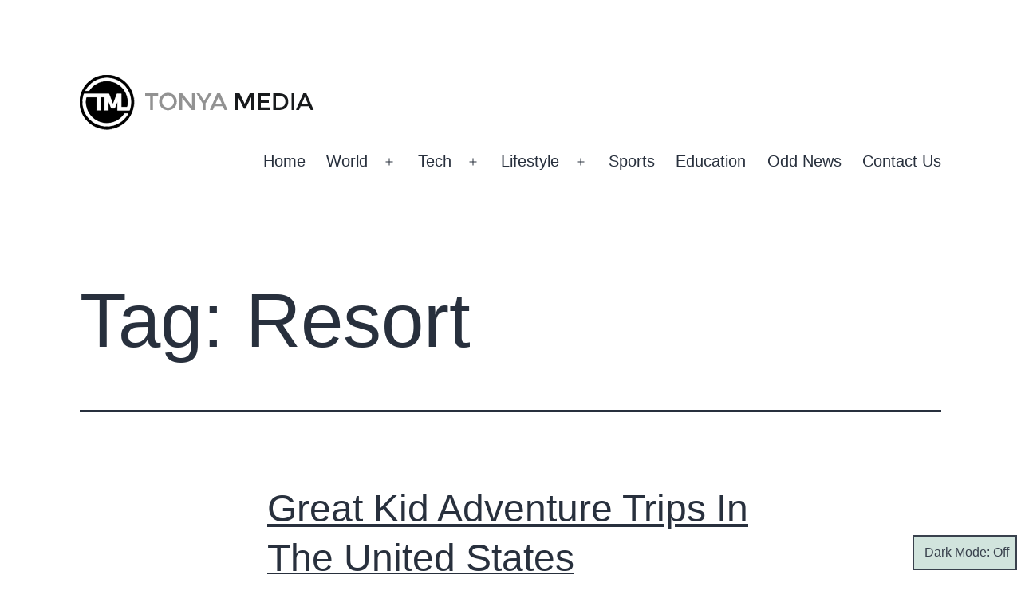

--- FILE ---
content_type: text/html; charset=utf-8
request_url: https://medyatonya.com/tag/resort/?amp=1
body_size: 18266
content:
<!DOCTYPE html>
<html dir="ltr" lang="en-US" prefix="og: https://ogp.me/ns#" class="respect-color-scheme-preference" amp="" data-amp-auto-lightbox-disable transformed="self;v=1" i-amphtml-layout="" i-amphtml-no-boilerplate="" i-amphtml-binding>
<head><meta charset="UTF-8"><meta name="viewport" content="width=device-width"><link rel="preconnect" href="https://cdn.ampproject.org"><style amp-runtime="" i-amphtml-version="012512221826001">html{overflow-x:hidden!important}html.i-amphtml-fie{height:100%!important;width:100%!important}html:not([amp4ads]),html:not([amp4ads]) body{height:auto!important}html:not([amp4ads]) body{margin:0!important}body{-webkit-text-size-adjust:100%;-moz-text-size-adjust:100%;-ms-text-size-adjust:100%;text-size-adjust:100%}html.i-amphtml-singledoc.i-amphtml-embedded{-ms-touch-action:pan-y pinch-zoom;touch-action:pan-y pinch-zoom}html.i-amphtml-fie>body,html.i-amphtml-singledoc>body{overflow:visible!important}html.i-amphtml-fie:not(.i-amphtml-inabox)>body,html.i-amphtml-singledoc:not(.i-amphtml-inabox)>body{position:relative!important}html.i-amphtml-ios-embed-legacy>body{overflow-x:hidden!important;overflow-y:auto!important;position:absolute!important}html.i-amphtml-ios-embed{overflow-y:auto!important;position:static}#i-amphtml-wrapper{overflow-x:hidden!important;overflow-y:auto!important;position:absolute!important;top:0!important;left:0!important;right:0!important;bottom:0!important;margin:0!important;display:block!important}html.i-amphtml-ios-embed.i-amphtml-ios-overscroll,html.i-amphtml-ios-embed.i-amphtml-ios-overscroll>#i-amphtml-wrapper{-webkit-overflow-scrolling:touch!important}#i-amphtml-wrapper>body{position:relative!important;border-top:1px solid transparent!important}#i-amphtml-wrapper+body{visibility:visible}#i-amphtml-wrapper+body .i-amphtml-lightbox-element,#i-amphtml-wrapper+body[i-amphtml-lightbox]{visibility:hidden}#i-amphtml-wrapper+body[i-amphtml-lightbox] .i-amphtml-lightbox-element{visibility:visible}#i-amphtml-wrapper.i-amphtml-scroll-disabled,.i-amphtml-scroll-disabled{overflow-x:hidden!important;overflow-y:hidden!important}amp-instagram{padding:54px 0px 0px!important;background-color:#fff}amp-iframe iframe{box-sizing:border-box!important}[amp-access][amp-access-hide]{display:none}[subscriptions-dialog],body:not(.i-amphtml-subs-ready) [subscriptions-action],body:not(.i-amphtml-subs-ready) [subscriptions-section]{display:none!important}amp-experiment,amp-live-list>[update]{display:none}amp-list[resizable-children]>.i-amphtml-loading-container.amp-hidden{display:none!important}amp-list [fetch-error],amp-list[load-more] [load-more-button],amp-list[load-more] [load-more-end],amp-list[load-more] [load-more-failed],amp-list[load-more] [load-more-loading]{display:none}amp-list[diffable] div[role=list]{display:block}amp-story-page,amp-story[standalone]{min-height:1px!important;display:block!important;height:100%!important;margin:0!important;padding:0!important;overflow:hidden!important;width:100%!important}amp-story[standalone]{background-color:#000!important;position:relative!important}amp-story-page{background-color:#757575}amp-story .amp-active>div,amp-story .i-amphtml-loader-background{display:none!important}amp-story-page:not(:first-of-type):not([distance]):not([active]){transform:translateY(1000vh)!important}amp-autocomplete{position:relative!important;display:inline-block!important}amp-autocomplete>input,amp-autocomplete>textarea{padding:0.5rem;border:1px solid rgba(0,0,0,.33)}.i-amphtml-autocomplete-results,amp-autocomplete>input,amp-autocomplete>textarea{font-size:1rem;line-height:1.5rem}[amp-fx^=fly-in]{visibility:hidden}amp-script[nodom],amp-script[sandboxed]{position:fixed!important;top:0!important;width:1px!important;height:1px!important;overflow:hidden!important;visibility:hidden}
/*# sourceURL=/css/ampdoc.css*/[hidden]{display:none!important}.i-amphtml-element{display:inline-block}.i-amphtml-blurry-placeholder{transition:opacity 0.3s cubic-bezier(0.0,0.0,0.2,1)!important;pointer-events:none}[layout=nodisplay]:not(.i-amphtml-element){display:none!important}.i-amphtml-layout-fixed,[layout=fixed][width][height]:not(.i-amphtml-layout-fixed){display:inline-block;position:relative}.i-amphtml-layout-responsive,[layout=responsive][width][height]:not(.i-amphtml-layout-responsive),[width][height][heights]:not([layout]):not(.i-amphtml-layout-responsive),[width][height][sizes]:not(img):not([layout]):not(.i-amphtml-layout-responsive){display:block;position:relative}.i-amphtml-layout-intrinsic,[layout=intrinsic][width][height]:not(.i-amphtml-layout-intrinsic){display:inline-block;position:relative;max-width:100%}.i-amphtml-layout-intrinsic .i-amphtml-sizer{max-width:100%}.i-amphtml-intrinsic-sizer{max-width:100%;display:block!important}.i-amphtml-layout-container,.i-amphtml-layout-fixed-height,[layout=container],[layout=fixed-height][height]:not(.i-amphtml-layout-fixed-height){display:block;position:relative}.i-amphtml-layout-fill,.i-amphtml-layout-fill.i-amphtml-notbuilt,[layout=fill]:not(.i-amphtml-layout-fill),body noscript>*{display:block;overflow:hidden!important;position:absolute;top:0;left:0;bottom:0;right:0}body noscript>*{position:absolute!important;width:100%;height:100%;z-index:2}body noscript{display:inline!important}.i-amphtml-layout-flex-item,[layout=flex-item]:not(.i-amphtml-layout-flex-item){display:block;position:relative;-ms-flex:1 1 auto;flex:1 1 auto}.i-amphtml-layout-fluid{position:relative}.i-amphtml-layout-size-defined{overflow:hidden!important}.i-amphtml-layout-awaiting-size{position:absolute!important;top:auto!important;bottom:auto!important}i-amphtml-sizer{display:block!important}@supports (aspect-ratio:1/1){i-amphtml-sizer.i-amphtml-disable-ar{display:none!important}}.i-amphtml-blurry-placeholder,.i-amphtml-fill-content{display:block;height:0;max-height:100%;max-width:100%;min-height:100%;min-width:100%;width:0;margin:auto}.i-amphtml-layout-size-defined .i-amphtml-fill-content{position:absolute;top:0;left:0;bottom:0;right:0}.i-amphtml-replaced-content,.i-amphtml-screen-reader{padding:0!important;border:none!important}.i-amphtml-screen-reader{position:fixed!important;top:0px!important;left:0px!important;width:4px!important;height:4px!important;opacity:0!important;overflow:hidden!important;margin:0!important;display:block!important;visibility:visible!important}.i-amphtml-screen-reader~.i-amphtml-screen-reader{left:8px!important}.i-amphtml-screen-reader~.i-amphtml-screen-reader~.i-amphtml-screen-reader{left:12px!important}.i-amphtml-screen-reader~.i-amphtml-screen-reader~.i-amphtml-screen-reader~.i-amphtml-screen-reader{left:16px!important}.i-amphtml-unresolved{position:relative;overflow:hidden!important}.i-amphtml-select-disabled{-webkit-user-select:none!important;-ms-user-select:none!important;user-select:none!important}.i-amphtml-notbuilt,[layout]:not(.i-amphtml-element),[width][height][heights]:not([layout]):not(.i-amphtml-element),[width][height][sizes]:not(img):not([layout]):not(.i-amphtml-element){position:relative;overflow:hidden!important;color:transparent!important}.i-amphtml-notbuilt:not(.i-amphtml-layout-container)>*,[layout]:not([layout=container]):not(.i-amphtml-element)>*,[width][height][heights]:not([layout]):not(.i-amphtml-element)>*,[width][height][sizes]:not([layout]):not(.i-amphtml-element)>*{display:none}amp-img:not(.i-amphtml-element)[i-amphtml-ssr]>img.i-amphtml-fill-content{display:block}.i-amphtml-notbuilt:not(.i-amphtml-layout-container),[layout]:not([layout=container]):not(.i-amphtml-element),[width][height][heights]:not([layout]):not(.i-amphtml-element),[width][height][sizes]:not(img):not([layout]):not(.i-amphtml-element){color:transparent!important;line-height:0!important}.i-amphtml-ghost{visibility:hidden!important}.i-amphtml-element>[placeholder],[layout]:not(.i-amphtml-element)>[placeholder],[width][height][heights]:not([layout]):not(.i-amphtml-element)>[placeholder],[width][height][sizes]:not([layout]):not(.i-amphtml-element)>[placeholder]{display:block;line-height:normal}.i-amphtml-element>[placeholder].amp-hidden,.i-amphtml-element>[placeholder].hidden{visibility:hidden}.i-amphtml-element:not(.amp-notsupported)>[fallback],.i-amphtml-layout-container>[placeholder].amp-hidden,.i-amphtml-layout-container>[placeholder].hidden{display:none}.i-amphtml-layout-size-defined>[fallback],.i-amphtml-layout-size-defined>[placeholder]{position:absolute!important;top:0!important;left:0!important;right:0!important;bottom:0!important;z-index:1}amp-img[i-amphtml-ssr]:not(.i-amphtml-element)>[placeholder]{z-index:auto}.i-amphtml-notbuilt>[placeholder]{display:block!important}.i-amphtml-hidden-by-media-query{display:none!important}.i-amphtml-element-error{background:red!important;color:#fff!important;position:relative!important}.i-amphtml-element-error:before{content:attr(error-message)}i-amp-scroll-container,i-amphtml-scroll-container{position:absolute;top:0;left:0;right:0;bottom:0;display:block}i-amp-scroll-container.amp-active,i-amphtml-scroll-container.amp-active{overflow:auto;-webkit-overflow-scrolling:touch}.i-amphtml-loading-container{display:block!important;pointer-events:none;z-index:1}.i-amphtml-notbuilt>.i-amphtml-loading-container{display:block!important}.i-amphtml-loading-container.amp-hidden{visibility:hidden}.i-amphtml-element>[overflow]{cursor:pointer;position:relative;z-index:2;visibility:hidden;display:initial;line-height:normal}.i-amphtml-layout-size-defined>[overflow]{position:absolute}.i-amphtml-element>[overflow].amp-visible{visibility:visible}template{display:none!important}.amp-border-box,.amp-border-box *,.amp-border-box :after,.amp-border-box :before{box-sizing:border-box}amp-pixel{display:none!important}amp-analytics,amp-auto-ads,amp-story-auto-ads{position:fixed!important;top:0!important;width:1px!important;height:1px!important;overflow:hidden!important;visibility:hidden}amp-story{visibility:hidden!important}html.i-amphtml-fie>amp-analytics{position:initial!important}[visible-when-invalid]:not(.visible),form [submit-error],form [submit-success],form [submitting]{display:none}amp-accordion{display:block!important}@media (min-width:1px){:where(amp-accordion>section)>:first-child{margin:0;background-color:#efefef;padding-right:20px;border:1px solid #dfdfdf}:where(amp-accordion>section)>:last-child{margin:0}}amp-accordion>section{float:none!important}amp-accordion>section>*{float:none!important;display:block!important;overflow:hidden!important;position:relative!important}amp-accordion,amp-accordion>section{margin:0}amp-accordion:not(.i-amphtml-built)>section>:last-child{display:none!important}amp-accordion:not(.i-amphtml-built)>section[expanded]>:last-child{display:block!important}
/*# sourceURL=/css/ampshared.css*/</style><meta name="amp-to-amp-navigation" content="AMP-Redirect-To; AMP.navigateTo"><meta name="robots" content="max-image-preview:large"><meta name="generator" content="All in One SEO (AIOSEO) 4.9.3"><meta name="generator" content="AMP Plugin v2.5.5; mode=transitional"><script async="" src="https://cdn.ampproject.org/v0.mjs" type="module" crossorigin="anonymous"></script><script async nomodule src="https://cdn.ampproject.org/v0.js" crossorigin="anonymous"></script><script src="https://cdn.ampproject.org/v0/amp-bind-0.1.mjs" async="" custom-element="amp-bind" type="module" crossorigin="anonymous"></script><script async nomodule src="https://cdn.ampproject.org/v0/amp-bind-0.1.js" crossorigin="anonymous" custom-element="amp-bind"></script><script src="https://cdn.ampproject.org/v0/amp-form-0.1.mjs" async="" custom-element="amp-form" type="module" crossorigin="anonymous"></script><script async nomodule src="https://cdn.ampproject.org/v0/amp-form-0.1.js" crossorigin="anonymous" custom-element="amp-form"></script><style amp-custom="">amp-img:is([sizes="auto" i], [sizes^="auto," i]){contain-intrinsic-size:3000px 1500px}amp-img.amp-wp-enforced-sizes{object-fit:contain}amp-img img,amp-img noscript{image-rendering:inherit;object-fit:inherit;object-position:inherit}:where(.wp-block-button__link){border-radius:9999px;box-shadow:none;padding:calc(.667em + 2px) calc(1.333em + 2px);text-decoration:none}:root :where(.wp-block-button .wp-block-button__link.is-style-outline),:root :where(.wp-block-button.is-style-outline>.wp-block-button__link){border:2px solid;padding:.667em 1.333em}:root :where(.wp-block-button .wp-block-button__link.is-style-outline:not(.has-text-color)),:root :where(.wp-block-button.is-style-outline>.wp-block-button__link:not(.has-text-color)){color:currentColor}:root :where(.wp-block-button .wp-block-button__link.is-style-outline:not(.has-background)),:root :where(.wp-block-button.is-style-outline>.wp-block-button__link:not(.has-background)){background-color:initial;background-image:none}:where(.wp-block-columns){margin-bottom:1.75em}:where(.wp-block-columns.has-background){padding:1.25em 2.375em}:where(.wp-block-post-comments input[type=submit]){border:none}:where(.wp-block-cover-image:not(.has-text-color)),:where(.wp-block-cover:not(.has-text-color)){color:#fff}:where(.wp-block-cover-image.is-light:not(.has-text-color)),:where(.wp-block-cover.is-light:not(.has-text-color)){color:#000}:root :where(.wp-block-cover h1:not(.has-text-color)),:root :where(.wp-block-cover h2:not(.has-text-color)),:root :where(.wp-block-cover h3:not(.has-text-color)),:root :where(.wp-block-cover h4:not(.has-text-color)),:root :where(.wp-block-cover h5:not(.has-text-color)),:root :where(.wp-block-cover h6:not(.has-text-color)),:root :where(.wp-block-cover p:not(.has-text-color)){color:inherit}:where(.wp-block-file){margin-bottom:1.5em}:where(.wp-block-file__button){border-radius:2em;display:inline-block;padding:.5em 1em}:where(.wp-block-file__button):is(a):active,:where(.wp-block-file__button):is(a):focus,:where(.wp-block-file__button):is(a):hover,:where(.wp-block-file__button):is(a):visited{box-shadow:none;color:#fff;opacity:.85;text-decoration:none}:where(.wp-block-group.wp-block-group-is-layout-constrained){position:relative}@keyframes show-content-image{0%{visibility:hidden}99%{visibility:hidden}to{visibility:visible}}@keyframes turn-on-visibility{0%{opacity:0}to{opacity:1}}@keyframes turn-off-visibility{0%{opacity:1;visibility:visible}99%{opacity:0;visibility:visible}to{opacity:0;visibility:hidden}}@keyframes lightbox-zoom-in{0%{transform:translate(calc(( -100vw + var(--wp--lightbox-scrollbar-width) ) / 2 + var(--wp--lightbox-initial-left-position)),calc(-50vh + var(--wp--lightbox-initial-top-position))) scale(var(--wp--lightbox-scale))}to{transform:translate(-50%,-50%) scale(1)}}@keyframes lightbox-zoom-out{0%{transform:translate(-50%,-50%) scale(1);visibility:visible}99%{visibility:visible}to{transform:translate(calc(( -100vw + var(--wp--lightbox-scrollbar-width) ) / 2 + var(--wp--lightbox-initial-left-position)),calc(-50vh + var(--wp--lightbox-initial-top-position))) scale(var(--wp--lightbox-scale));visibility:hidden}}:where(.wp-block-latest-comments:not([data-amp-original-style*=line-height] .wp-block-latest-comments__comment)){line-height:1.1}:where(.wp-block-latest-comments:not([data-amp-original-style*=line-height] .wp-block-latest-comments__comment-excerpt p)){line-height:1.8}:root :where(.wp-block-latest-posts.is-grid){padding:0}:root :where(.wp-block-latest-posts.wp-block-latest-posts__list){padding-left:0}ul{box-sizing:border-box}:root :where(.wp-block-list.has-background){padding:1.25em 2.375em}:where(.wp-block-navigation.has-background .wp-block-navigation-item a:not(.wp-element-button)),:where(.wp-block-navigation.has-background .wp-block-navigation-submenu a:not(.wp-element-button)){padding:.5em 1em}:where(.wp-block-navigation .wp-block-navigation__submenu-container .wp-block-navigation-item a:not(.wp-element-button)),:where(.wp-block-navigation .wp-block-navigation__submenu-container .wp-block-navigation-submenu a:not(.wp-element-button)),:where(.wp-block-navigation .wp-block-navigation__submenu-container .wp-block-navigation-submenu button.wp-block-navigation-item__content),:where(.wp-block-navigation .wp-block-navigation__submenu-container .wp-block-pages-list__item button.wp-block-navigation-item__content){padding:.5em 1em}@keyframes overlay-menu__fade-in-animation{0%{opacity:0;transform:translateY(.5em)}to{opacity:1;transform:translateY(0)}}:root :where(p.has-background){padding:1.25em 2.375em}:where(p.has-text-color:not(.has-link-color)) a{color:inherit}:where(.wp-block-post-comments-form) input:not([type=submit]){border:1px solid #949494;font-family:inherit;font-size:1em}:where(.wp-block-post-comments-form) input:where(:not([type=submit]):not([type=checkbox])){padding:calc(.667em + 2px)}:where(.wp-block-post-excerpt){box-sizing:border-box;margin-bottom:var(--wp--style--block-gap);margin-top:var(--wp--style--block-gap)}:where(.wp-block-preformatted.has-background){padding:1.25em 2.375em}:where(.wp-block-search__button){border:1px solid #ccc;padding:6px 10px}:where(.wp-block-search__input){font-family:inherit;font-size:inherit;font-style:inherit;font-weight:inherit;letter-spacing:inherit;line-height:inherit;text-transform:inherit}:where(.wp-block-search__button-inside .wp-block-search__inside-wrapper){border:1px solid #949494;box-sizing:border-box;padding:4px}:where(.wp-block-search__button-inside .wp-block-search__inside-wrapper) :where(.wp-block-search__button){padding:4px 8px}:root :where(.wp-block-separator.is-style-dots){height:auto;line-height:1;text-align:center}:root :where(.wp-block-separator.is-style-dots):before{color:currentColor;content:"···";font-family:serif;font-size:1.5em;letter-spacing:2em;padding-left:2em}:root :where(.wp-block-site-logo.is-style-rounded){border-radius:9999px}:root :where(.wp-block-social-links .wp-social-link a){padding:.25em}:root :where(.wp-block-social-links.is-style-logos-only .wp-social-link a){padding:0}:root :where(.wp-block-social-links.is-style-pill-shape .wp-social-link a){padding-left:.6666666667em;padding-right:.6666666667em}:root :where(.wp-block-tag-cloud.is-style-outline){display:flex;flex-wrap:wrap;gap:1ch}:root :where(.wp-block-tag-cloud.is-style-outline a){border:1px solid;margin-right:0;padding:1ch 2ch}:root :where(.wp-block-tag-cloud.is-style-outline a):not(#_#_#_#_#_#_#_#_){font-size:unset;text-decoration:none}:root :where(.wp-block-table-of-contents){box-sizing:border-box}:where(.wp-block-term-description){box-sizing:border-box;margin-bottom:var(--wp--style--block-gap);margin-top:var(--wp--style--block-gap)}:where(pre.wp-block-verse){font-family:inherit}.entry-content{counter-reset:footnotes}:root{--wp--preset--font-size--normal:16px;--wp--preset--font-size--huge:42px}.screen-reader-text{border:0;clip-path:inset(50%);height:1px;margin:-1px;overflow:hidden;padding:0;position:absolute;width:1px}.screen-reader-text:not(#_#_#_#_#_#_#_){word-wrap:normal}.screen-reader-text:focus{background-color:#ddd;clip-path:none;color:#444;display:block;font-size:1em;height:auto;left:5px;line-height:normal;padding:15px 23px 14px;text-decoration:none;top:5px;width:auto;z-index:100000}html :where(.has-border-color){border-style:solid}html :where([data-amp-original-style*=border-top-color]){border-top-style:solid}html :where([data-amp-original-style*=border-right-color]){border-right-style:solid}html :where([data-amp-original-style*=border-bottom-color]){border-bottom-style:solid}html :where([data-amp-original-style*=border-left-color]){border-left-style:solid}html :where([data-amp-original-style*=border-width]){border-style:solid}html :where([data-amp-original-style*=border-top-width]){border-top-style:solid}html :where([data-amp-original-style*=border-right-width]){border-right-style:solid}html :where([data-amp-original-style*=border-bottom-width]){border-bottom-style:solid}html :where([data-amp-original-style*=border-left-width]){border-left-style:solid}html :where(amp-img[class*=wp-image-]),html :where(amp-anim[class*=wp-image-]){height:auto;max-width:100%}:where(figure){margin:0 0 1em}html :where(.is-position-sticky){--wp-admin--admin-bar--position-offset:var(--wp-admin--admin-bar--height,0px)}@media screen and (max-width:600px){html :where(.is-position-sticky){--wp-admin--admin-bar--position-offset:0px}}:root :where(.wp-block-image figcaption){color:#555;font-size:13px;text-align:center}.is-dark-theme :root :where(.wp-block-image figcaption){color:rgba(255,255,255,.65)}:where(.wp-block-group.has-background){padding:1.25em 2.375em}:root :where(.wp-block-template-part.has-background){margin-bottom:0;margin-top:0;padding:1.25em 2.375em}:root{--wp--preset--aspect-ratio--square:1;--wp--preset--aspect-ratio--4-3:4/3;--wp--preset--aspect-ratio--3-4:3/4;--wp--preset--aspect-ratio--3-2:3/2;--wp--preset--aspect-ratio--2-3:2/3;--wp--preset--aspect-ratio--16-9:16/9;--wp--preset--aspect-ratio--9-16:9/16;--wp--preset--color--black:#000;--wp--preset--color--cyan-bluish-gray:#abb8c3;--wp--preset--color--white:#fff;--wp--preset--color--pale-pink:#f78da7;--wp--preset--color--vivid-red:#cf2e2e;--wp--preset--color--luminous-vivid-orange:#ff6900;--wp--preset--color--luminous-vivid-amber:#fcb900;--wp--preset--color--light-green-cyan:#7bdcb5;--wp--preset--color--vivid-green-cyan:#00d084;--wp--preset--color--pale-cyan-blue:#8ed1fc;--wp--preset--color--vivid-cyan-blue:#0693e3;--wp--preset--color--vivid-purple:#9b51e0;--wp--preset--color--dark-gray:#28303d;--wp--preset--color--gray:#39414d;--wp--preset--color--green:#d1e4dd;--wp--preset--color--blue:#d1dfe4;--wp--preset--color--purple:#d1d1e4;--wp--preset--color--red:#e4d1d1;--wp--preset--color--orange:#e4dad1;--wp--preset--color--yellow:#eeeadd;--wp--preset--gradient--vivid-cyan-blue-to-vivid-purple:linear-gradient(135deg,rgba(6,147,227,1) 0%,#9b51e0 100%);--wp--preset--gradient--light-green-cyan-to-vivid-green-cyan:linear-gradient(135deg,#7adcb4 0%,#00d082 100%);--wp--preset--gradient--luminous-vivid-amber-to-luminous-vivid-orange:linear-gradient(135deg,rgba(252,185,0,1) 0%,rgba(255,105,0,1) 100%);--wp--preset--gradient--luminous-vivid-orange-to-vivid-red:linear-gradient(135deg,rgba(255,105,0,1) 0%,#cf2e2e 100%);--wp--preset--gradient--very-light-gray-to-cyan-bluish-gray:linear-gradient(135deg,#eee 0%,#a9b8c3 100%);--wp--preset--gradient--cool-to-warm-spectrum:linear-gradient(135deg,#4aeadc 0%,#9778d1 20%,#cf2aba 40%,#ee2c82 60%,#fb6962 80%,#fef84c 100%);--wp--preset--gradient--blush-light-purple:linear-gradient(135deg,#ffceec 0%,#9896f0 100%);--wp--preset--gradient--blush-bordeaux:linear-gradient(135deg,#fecda5 0%,#fe2d2d 50%,#6b003e 100%);--wp--preset--gradient--luminous-dusk:linear-gradient(135deg,#ffcb70 0%,#c751c0 50%,#4158d0 100%);--wp--preset--gradient--pale-ocean:linear-gradient(135deg,#fff5cb 0%,#b6e3d4 50%,#33a7b5 100%);--wp--preset--gradient--electric-grass:linear-gradient(135deg,#caf880 0%,#71ce7e 100%);--wp--preset--gradient--midnight:linear-gradient(135deg,#020381 0%,#2874fc 100%);--wp--preset--gradient--purple-to-yellow:linear-gradient(160deg,#d1d1e4 0%,#eeeadd 100%);--wp--preset--gradient--yellow-to-purple:linear-gradient(160deg,#eeeadd 0%,#d1d1e4 100%);--wp--preset--gradient--green-to-yellow:linear-gradient(160deg,#d1e4dd 0%,#eeeadd 100%);--wp--preset--gradient--yellow-to-green:linear-gradient(160deg,#eeeadd 0%,#d1e4dd 100%);--wp--preset--gradient--red-to-yellow:linear-gradient(160deg,#e4d1d1 0%,#eeeadd 100%);--wp--preset--gradient--yellow-to-red:linear-gradient(160deg,#eeeadd 0%,#e4d1d1 100%);--wp--preset--gradient--purple-to-red:linear-gradient(160deg,#d1d1e4 0%,#e4d1d1 100%);--wp--preset--gradient--red-to-purple:linear-gradient(160deg,#e4d1d1 0%,#d1d1e4 100%);--wp--preset--font-size--small:18px;--wp--preset--font-size--medium:20px;--wp--preset--font-size--large:24px;--wp--preset--font-size--x-large:42px;--wp--preset--font-size--extra-small:16px;--wp--preset--font-size--normal:20px;--wp--preset--font-size--extra-large:40px;--wp--preset--font-size--huge:96px;--wp--preset--font-size--gigantic:144px;--wp--preset--spacing--20:.44rem;--wp--preset--spacing--30:.67rem;--wp--preset--spacing--40:1rem;--wp--preset--spacing--50:1.5rem;--wp--preset--spacing--60:2.25rem;--wp--preset--spacing--70:3.38rem;--wp--preset--spacing--80:5.06rem;--wp--preset--shadow--natural:6px 6px 9px rgba(0,0,0,.2);--wp--preset--shadow--deep:12px 12px 50px rgba(0,0,0,.4);--wp--preset--shadow--sharp:6px 6px 0px rgba(0,0,0,.2);--wp--preset--shadow--outlined:6px 6px 0px -3px rgba(255,255,255,1),6px 6px rgba(0,0,0,1);--wp--preset--shadow--crisp:6px 6px 0px rgba(0,0,0,1)}:where(.is-layout-flex){gap:.5em}:where(.is-layout-grid){gap:.5em}:where(.wp-block-columns.is-layout-flex){gap:2em}:where(.wp-block-columns.is-layout-grid){gap:2em}:where(.wp-block-post-template.is-layout-flex){gap:1.25em}:where(.wp-block-post-template.is-layout-grid){gap:1.25em}:where(.wp-block-post-template.is-layout-flex){gap:1.25em}:where(.wp-block-post-template.is-layout-grid){gap:1.25em}:where(.wp-block-columns.is-layout-flex){gap:2em}:where(.wp-block-columns.is-layout-grid){gap:2em}:root :where(.wp-block-pullquote){font-size:1.5em;line-height:1.6}@keyframes spin{from{transform:rotate(0deg)}to{transform:rotate(360deg)}}@keyframes blink{from{opacity:0}50%{opacity:1}to{opacity:0}}body{--global--font-primary:var(--font-headings,-apple-system,BlinkMacSystemFont,"Segoe UI",Roboto,Oxygen-Sans,Ubuntu,Cantarell,"Helvetica Neue",sans-serif);--global--font-secondary:var(--font-base,-apple-system,BlinkMacSystemFont,"Segoe UI",Roboto,Oxygen-Sans,Ubuntu,Cantarell,"Helvetica Neue",sans-serif);--global--font-size-base:1.25rem;--global--font-size-xs:1rem;--global--font-size-sm:1.125rem;--global--font-size-md:1.25rem;--global--font-size-lg:1.5rem;--global--font-size-xl:2.25rem;--global--font-size-xxl:4rem;--global--font-size-xxxl:5rem;--global--font-size-page-title:var(--global--font-size-xxl);--global--letter-spacing:normal;--global--line-height-body:1.7;--global--line-height-heading:1.3;--global--line-height-page-title:1.1;--heading--font-family:var(--global--font-primary);--heading--font-size-h6:var(--global--font-size-xs);--heading--font-size-h5:var(--global--font-size-sm);--heading--font-size-h4:var(--global--font-size-lg);--heading--font-size-h3:calc(1.25 * var(--global--font-size-lg));--heading--font-size-h2:var(--global--font-size-xl);--heading--font-size-h1:var(--global--font-size-page-title);--heading--letter-spacing-h6:.05em;--heading--letter-spacing-h5:.05em;--heading--letter-spacing-h4:var(--global--letter-spacing);--heading--letter-spacing-h3:var(--global--letter-spacing);--heading--letter-spacing-h2:var(--global--letter-spacing);--heading--letter-spacing-h1:var(--global--letter-spacing);--heading--line-height-h6:var(--global--line-height-heading);--heading--line-height-h5:var(--global--line-height-heading);--heading--line-height-h4:var(--global--line-height-heading);--heading--line-height-h3:var(--global--line-height-heading);--heading--line-height-h2:var(--global--line-height-heading);--heading--line-height-h1:var(--global--line-height-page-title);--heading--font-weight:normal;--heading--font-weight-page-title:300;--heading--font-weight-strong:600;--latest-posts--title-font-family:var(--heading--font-family);--latest-posts--title-font-size:var(--heading--font-size-h3);--latest-posts--description-font-family:var(--global--font-secondary);--latest-posts--description-font-size:var(--global--font-size-sm);--list--font-family:var(--global--font-secondary);--definition-term--font-family:var(--global--font-primary);--global--color-black:#000;--global--color-dark-gray:#28303d;--global--color-gray:#39414d;--global--color-light-gray:#f0f0f0;--global--color-green:#d1e4dd;--global--color-blue:#d1dfe4;--global--color-purple:#d1d1e4;--global--color-red:#e4d1d1;--global--color-orange:#e4dad1;--global--color-yellow:#eeeadd;--global--color-white:#fff;--global--color-white-50:rgba(255,255,255,.5);--global--color-white-90:rgba(255,255,255,.9);--global--color-primary:var(--global--color-dark-gray);--global--color-secondary:var(--global--color-gray);--global--color-primary-hover:var(--global--color-primary);--global--color-background:var(--global--color-green);--global--color-border:var(--global--color-primary);--global--spacing-unit:20px;--global--spacing-measure:unset;--global--spacing-horizontal:25px;--global--spacing-vertical:30px;--global--elevation:1px 1px 3px 0 rgba(0,0,0,.2);--form--font-family:var(--global--font-secondary);--form--font-size:var(--global--font-size-sm);--form--line-height:var(--global--line-height-body);--form--color-text:var(--global--color-dark-gray);--form--color-ranged:var(--global--color-secondary);--form--label-weight:500;--form--border-color:var(--global--color-secondary);--form--border-width:3px;--form--border-radius:0;--form--spacing-unit:calc(.5 * var(--global--spacing-unit));--cover--height:calc(15 * var(--global--spacing-vertical));--cover--color-foreground:var(--global--color-white);--cover--color-background:var(--global--color-black);--button--color-text:var(--global--color-background);--button--color-text-hover:var(--global--color-secondary);--button--color-text-active:var(--global--color-secondary);--button--color-background:var(--global--color-secondary);--button--color-background-active:var(--global--color-background);--button--font-family:var(--global--font-primary);--button--font-size:var(--global--font-size-base);--button--font-weight:500;--button--line-height:1.5;--button--border-width:3px;--button--border-radius:0;--button--padding-vertical:15px;--button--padding-horizontal:calc(2 * var(--button--padding-vertical));--entry-header--color:var(--global--color-primary);--entry-header--color-link:currentColor;--entry-header--color-hover:var(--global--color-primary-hover);--entry-header--color-focus:var(--global--color-secondary);--entry-header--font-size:var(--heading--font-size-h2);--entry-content--font-family:var(--global--font-secondary);--entry-author-bio--font-family:var(--heading--font-family);--entry-author-bio--font-size:var(--heading--font-size-h4);--branding--color-text:var(--global--color-primary);--branding--color-link:var(--global--color-primary);--branding--color-link-hover:var(--global--color-secondary);--branding--title--font-family:var(--global--font-primary);--branding--title--font-size:var(--global--font-size-lg);--branding--title--font-size-mobile:var(--heading--font-size-h4);--branding--title--font-weight:normal;--branding--title--text-transform:uppercase;--branding--description--font-family:var(--global--font-secondary);--branding--description--font-size:var(--global--font-size-sm);--branding--logo--max-width:300px;--branding--logo--max-height:100px;--branding--logo--max-width-mobile:96px;--branding--logo--max-height-mobile:96px;--primary-nav--font-family:var(--global--font-secondary);--primary-nav--font-family-mobile:var(--global--font-primary);--primary-nav--font-size:var(--global--font-size-md);--primary-nav--font-size-sub-menu:var(--global--font-size-xs);--primary-nav--font-size-mobile:var(--global--font-size-sm);--primary-nav--font-size-sub-menu-mobile:var(--global--font-size-sm);--primary-nav--font-size-button:var(--global--font-size-xs);--primary-nav--font-style:normal;--primary-nav--font-style-sub-menu-mobile:normal;--primary-nav--font-weight:normal;--primary-nav--font-weight-button:500;--primary-nav--color-link:var(--global--color-primary);--primary-nav--color-link-hover:var(--global--color-primary-hover);--primary-nav--color-text:var(--global--color-primary);--primary-nav--padding:calc(.66 * var(--global--spacing-unit));--primary-nav--border-color:var(--global--color-primary);--pagination--color-text:var(--global--color-primary);--pagination--color-link-hover:var(--global--color-primary-hover);--pagination--font-family:var(--global--font-secondary);--pagination--font-size:var(--global--font-size-lg);--pagination--font-weight:normal;--pagination--font-weight-strong:600;--footer--color-text:var(--global--color-primary);--footer--color-link:var(--global--color-primary);--footer--color-link-hover:var(--global--color-primary-hover);--footer--font-family:var(--global--font-primary);--footer--font-size:var(--global--font-size-sm);--pullquote--font-family:var(--global--font-primary);--pullquote--font-size:var(--heading--font-size-h3);--pullquote--font-style:normal;--pullquote--letter-spacing:var(--heading--letter-spacing-h4);--pullquote--line-height:var(--global--line-height-heading);--pullquote--border-width:3px;--pullquote--border-color:var(--global--color-primary);--pullquote--color-foreground:var(--global--color-primary);--pullquote--color-background:var(--global--color-background);--quote--font-family:var(--global--font-secondary);--quote--font-size:var(--global--font-size-md);--quote--font-size-large:var(--global--font-size-xl);--quote--font-style:normal;--quote--font-weight:700;--quote--font-weight-strong:bolder;--quote--font-style-large:normal;--quote--font-style-cite:normal;--quote--line-height:var(--global--line-height-body);--quote--line-height-large:1.35;--separator--border-color:var(--global--color-border);--separator--height:1px;--table--stripes-border-color:var(--global--color-light-gray);--table--stripes-background-color:var(--global--color-light-gray);--table--has-background-text-color:var(--global--color-dark-gray);--widget--line-height-list:1.9;--widget--line-height-title:1.4;--widget--font-weight-title:700;--widget--spacing-menu:calc(.66 * var(--global--spacing-unit));--global--admin-bar--height:0px}@media only screen and (min-width: 652px){body{--global--font-size-xl:2.5rem;--global--font-size-xxl:6rem;--global--font-size-xxxl:9rem;--heading--font-size-h3:2rem;--heading--font-size-h2:3rem}}html{line-height:1.15;-webkit-text-size-adjust:100%}body{margin:0}main{display:block}h1{font-size:2em;margin:.67em 0}a{background-color:transparent;text-decoration-thickness:1px}amp-img{border-style:none}button,input,select{font-family:inherit;font-size:100%;line-height:1.15;margin:0}button,input{overflow:visible}button,select{text-transform:none}button,[type=button],[type=reset],[type=submit]{-webkit-appearance:button}button::-moz-focus-inner,[type=button]::-moz-focus-inner,[type=reset]::-moz-focus-inner,[type=submit]::-moz-focus-inner{border-style:none;padding:0}button:-moz-focusring,[type=button]:-moz-focusring,[type=reset]:-moz-focusring,[type=submit]:-moz-focusring{outline:1px dotted ButtonText}[type=checkbox],[type=radio]{box-sizing:border-box;padding:0}[type=number]::-webkit-inner-spin-button,[type=number]::-webkit-outer-spin-button{height:auto}[type=search]{-webkit-appearance:textfield;outline-offset:-2px}[type=search]::-webkit-search-decoration{-webkit-appearance:none}::-webkit-file-upload-button{-webkit-appearance:button;font:inherit}[hidden]{display:none}body{--responsive--spacing-horizontal:calc(2 * var(--global--spacing-horizontal) * .6);--responsive--aligndefault-width:calc(100vw - var(--responsive--spacing-horizontal));--responsive--alignwide-width:calc(100vw - var(--responsive--spacing-horizontal));--responsive--alignfull-width:100%;--responsive--alignright-margin:var(--global--spacing-horizontal);--responsive--alignleft-margin:var(--global--spacing-horizontal)}@media only screen and (min-width: 482px){body{--responsive--aligndefault-width:min(calc(100vw - 4 * var(--global--spacing-horizontal)),610px);--responsive--alignwide-width:calc(100vw - 4 * var(--global--spacing-horizontal));--responsive--alignright-margin:calc(.5 * ( 100vw - var(--responsive--aligndefault-width) ));--responsive--alignleft-margin:calc(.5 * ( 100vw - var(--responsive--aligndefault-width) ))}}@media only screen and (min-width: 822px){body{--responsive--aligndefault-width:min(calc(100vw - 8 * var(--global--spacing-horizontal)),610px);--responsive--alignwide-width:min(calc(100vw - 8 * var(--global--spacing-horizontal)),1240px)}}.post-thumbnail,.entry-content > *:not(.alignwide):not(.alignfull):not(.alignleft):not(.alignright):not(.wp-block-separator),*[class*=inner-container] > *:not(.entry-content):not(.alignwide):not(.alignfull):not(.alignleft):not(.alignright):not(.wp-block-separator),.default-max-width{max-width:var(--responsive--aligndefault-width);margin-left:auto;margin-right:auto}.widget-area,.site-footer,.site-header,.alignwide{max-width:var(--responsive--alignwide-width);margin-left:auto;margin-right:auto}.entry-header .post-thumbnail,.alignwide [class*=inner-container] > .alignwide{margin-left:auto;margin-right:auto;width:var(--responsive--alignwide-width);max-width:var(--responsive--alignfull-width)}.site-header,.site-main,.widget-area,.site-footer{padding-top:var(--global--spacing-vertical);padding-bottom:var(--global--spacing-vertical);margin-left:auto;margin-right:auto}.site-header{padding-top:calc(.75 * var(--global--spacing-vertical));padding-bottom:calc(2 * var(--global--spacing-vertical))}@media only screen and (min-width: 482px){.site-header{padding-bottom:calc(3 * var(--global--spacing-vertical))}}.site-main > *{margin-top:calc(3 * var(--global--spacing-vertical));margin-bottom:calc(3 * var(--global--spacing-vertical))}.site-main > *:first-child{margin-top:0}.site-main > *:last-child{margin-bottom:0}.entry-header,.post-thumbnail,.entry-content,.entry-footer{margin-top:var(--global--spacing-vertical);margin-right:auto;margin-bottom:var(--global--spacing-vertical);margin-left:auto}.site-main > article > *,.entry-content > *,[class*=inner-container] > *{margin-top:calc(.666 * var(--global--spacing-vertical));margin-bottom:calc(.666 * var(--global--spacing-vertical))}@media only screen and (min-width: 482px){.site-main > article > *,.entry-content > *,[class*=inner-container] > *{margin-top:var(--global--spacing-vertical);margin-bottom:var(--global--spacing-vertical)}}.site-main > article > *:first-child,.entry-content > *:first-child,[class*=inner-container] > *:first-child{margin-top:0}.site-main > article > *:last-child,.entry-content > *:last-child,[class*=inner-container] > *:last-child{margin-bottom:0}.site-footer > *,.widget-area > *{margin-top:calc(.666 * var(--global--spacing-vertical));margin-bottom:calc(.666 * var(--global--spacing-vertical))}@media only screen and (min-width: 482px){.site-footer > *,.widget-area > *{margin-top:var(--global--spacing-vertical);margin-bottom:var(--global--spacing-vertical)}}.entry-header > *,.post-thumbnail > *,.widget > *{margin-top:var(--global--spacing-unit);margin-bottom:var(--global--spacing-unit)}.entry-header > *:first-child,.post-thumbnail > *:first-child,.widget > *:first-child{margin-top:0}.entry-header > *:last-child,.post-thumbnail > *:last-child,.widget > *:last-child{margin-bottom:0}.entry-content > *:last-child{margin-bottom:0}html,body,p,ul,li,figure,form,h1,h2{padding:0;margin:0;-moz-osx-font-smoothing:grayscale;-webkit-font-smoothing:antialiased}html{box-sizing:border-box;font-family:var(--global--font-secondary);line-height:var(--global--line-height-body)}*,*::before,*::after{box-sizing:inherit}body{font-size:var(--global--font-size-base);font-weight:normal;color:var(--global--color-primary);text-align:left;background-color:var(--global--color-background)}button{cursor:pointer}.entry-content:before,.entry-content:after,.site-header:before,.site-header:after,.site-content:before,.site-content:after,.site-footer:before,.site-footer:after{content:"";display:table;table-layout:fixed}.entry-content:after,.site-header:after,.site-content:after,.site-footer:after{clear:both}input[type=text],input[type=email],input[type=url],input[type=password],input[type=search],input[type=number],input[type=tel],input[type=date],input[type=month],input[type=week],input[type=time],input[type=datetime],input[type=datetime-local],input[type=color]{border:var(--form--border-width) solid var(--form--border-color);border-radius:var(--form--border-radius);color:var(--form--color-text);line-height:var(--global--line-height-body);padding:var(--form--spacing-unit);margin:0 2px;max-width:100%}input[type=text]:focus,input[type=email]:focus,input[type=url]:focus,input[type=password]:focus,input[type=search]:focus,input[type=number]:focus,input[type=tel]:focus,input[type=date]:focus,input[type=month]:focus,input[type=week]:focus,input[type=time]:focus,input[type=datetime]:focus,input[type=datetime-local]:focus,input[type=color]:focus{color:var(--form--color-text);outline-offset:2px;outline:2px dotted var(--form--border-color)}input[type=text]:disabled,input[type=email]:disabled,input[type=url]:disabled,input[type=password]:disabled,input[type=search]:disabled,input[type=number]:disabled,input[type=tel]:disabled,input[type=date]:disabled,input[type=month]:disabled,input[type=week]:disabled,input[type=time]:disabled,input[type=datetime]:disabled,input[type=datetime-local]:disabled,input[type=color]:disabled{opacity:.7}.is-dark-theme input[type=text],.is-dark-theme input[type=email],.is-dark-theme input[type=url],.is-dark-theme input[type=password],.is-dark-theme input[type=search],.is-dark-theme input[type=number],.is-dark-theme input[type=tel],.is-dark-theme input[type=date],.is-dark-theme input[type=month],.is-dark-theme input[type=week],.is-dark-theme input[type=time],.is-dark-theme input[type=datetime],.is-dark-theme input[type=datetime-local],.is-dark-theme input[type=color]{background:var(--global--color-white-90)}input[type=search]:focus{outline-offset:-7px}.is-dark-theme input[type=search]:focus{outline-color:var(--global--color-background)}input[type=color]{padding:calc(var(--form--spacing-unit) / 2);height:calc(4 * var(--form--spacing-unit))}input[type=email],input[type=url]{direction:ltr}select{border:var(--form--border-width) solid var(--form--border-color);color:var(--form--color-text);-moz-appearance:none;-webkit-appearance:none;appearance:none;line-height:var(--global--line-height-body);padding:var(--form--spacing-unit) calc(3 * var(--form--spacing-unit)) var(--form--spacing-unit) var(--form--spacing-unit);background:var(--global--color-white) url("data:image/svg+xml;utf8,<svg xmlns=\'http://www.w3.org/2000/svg\' width=\'10\' height=\'10\' fill=\'%2328303d\'><polygon points=\'0,0 10,0 5,5\'/></svg>") no-repeat;background-position:right var(--form--spacing-unit) top 60%}select:focus{outline-offset:2px;outline:2px dotted var(--form--border-color)}.is-dark-theme select{background:var(--global--color-white-90) url("data:image/svg+xml;utf8,<svg xmlns=\'http://www.w3.org/2000/svg\' width=\'10\' height=\'10\' fill=\'%2328303d\'><polygon points=\'0,0 10,0 5,5\'/></svg>") no-repeat;background-position:right var(--form--spacing-unit) top 60%}label{font-size:var(--form--font-size);font-weight:var(--form--label-weight);margin-bottom:calc(var(--global--spacing-vertical) / 3)}@supports (-webkit-appearance: none) or (-moz-appearance: none){input[type=checkbox],input[type=radio]{-webkit-appearance:none;-moz-appearance:none;position:relative;width:25px;height:25px;border:var(--form--border-width) solid var(--form--border-color);background:var(--global--color-white)}input[type=checkbox]:disabled,input[type=radio]:disabled{opacity:.7}.is-dark-theme input[type=checkbox],.is-dark-theme input[type=radio]{background:var(--global--color-white-90)}input[type=checkbox]:focus{outline-offset:2px;outline:2px dotted var(--form--border-color)}input[type=checkbox]:after{content:"";opacity:0;display:block;left:5px;top:2px;position:absolute;width:7px;height:13px;border:3px solid var(--form--color-text);border-top:0;border-left:0;transform:rotate(30deg)}input[type=checkbox]:checked{color:var(--form--color-text)}input[type=checkbox]:checked:after{opacity:1}input[type=radio]{border-radius:50%}input[type=radio]:focus{outline-offset:2px;outline:2px dotted var(--form--border-color)}input[type=radio]:after{content:"";opacity:0;display:block;left:3px;top:3px;position:absolute;width:11px;height:11px;border-radius:50%;background:var(--form--color-text)}input[type=radio]:checked{border:4px solid var(--form--border-color)}input[type=radio]:checked:after{opacity:1}input[type=radio]:checked:focus{outline-offset:4px;outline:2px dotted var(--form--border-color)}}input[type=checkbox] + label,input[type=radio] + label{display:inline-block;padding-left:10px;font-size:var(--global--font-size-xs);vertical-align:top}@supports (-webkit-appearance: none) or (-moz-appearance: none){input[type=range]{-webkit-appearance:none;width:100%;height:6px;background:var(--form--color-ranged);border-radius:6px;outline-offset:10px}input[type=range]:disabled{opacity:.7}input[type=range]::-webkit-slider-thumb{-webkit-appearance:none;border:3px solid var(--form--color-ranged);height:44px;width:44px;border-radius:50%;background:var(--global--color-background);cursor:pointer}input[type=range]::-moz-range-thumb{border:3px solid var(--form--color-ranged);height:44px;width:44px;border-radius:50%;background:var(--global--color-background);cursor:pointer;box-sizing:border-box}}input[type=range]::-ms-track{width:100%;height:6px;border-radius:6px;border-width:19px 0;border-color:var(--global--color-background);background:transparent;color:transparent;cursor:pointer}input[type=range]::-ms-fill-upper{background:var(--form--color-ranged);border-radius:6px}input[type=range]::-ms-fill-lower{background:var(--form--color-ranged);border-radius:6px}input[type=range]::-ms-thumb{border:3px solid var(--form--color-ranged);height:44px;width:44px;border-radius:50%;background:var(--global--color-background);cursor:pointer}::-moz-placeholder{opacity:1}amp-img{height:auto;max-width:100%;vertical-align:middle}.entry-content amp-img{max-width:100%}a{cursor:pointer;color:var(--wp--style--color--link,var(--global--color-primary));text-underline-offset:3px;text-decoration-skip-ink:all}a:hover{text-decoration-style:dotted;text-decoration-skip-ink:none}.site a:focus:not(.wp-block-button__link):not(.wp-block-file__button){outline:2px solid transparent;text-decoration:underline 1px dotted currentColor;text-decoration-skip-ink:none;background:rgba(255,255,255,.9)}.is-dark-theme .site a:focus:not(.wp-block-button__link):not(.wp-block-file__button){background:var(--global--color-black);color:var(--global--color-white);text-decoration:none}.has-background-white .site a:focus:not(.wp-block-button__link):not(.wp-block-file__button){background:rgba(0,0,0,.9);color:var(--wp--style--color--link,var(--global--color-white))}.site a:focus:not(.wp-block-button__link):not(.wp-block-file__button).skip-link{outline:2px solid transparent;outline-offset:-2px}.site a:focus:not(.wp-block-button__link):not(.wp-block-file__button).skip-link:focus{color:#21759b;background-color:#f1f1f1}.site a:focus:not(.wp-block-button__link):not(.wp-block-file__button).custom-logo-link{background:none}.site a:focus:not(.wp-block-button__link):not(.wp-block-file__button) amp-img{outline:2px dotted var(--wp--style--color--link,var(--global--color-primary))}.site .button,button,input[type=submit],input[type=reset]{border:var(--button--border-width) solid transparent;border-radius:var(--button--border-radius);cursor:pointer;font-weight:var(--button--font-weight);font-family:var(--button--font-family);font-size:var(--button--font-size);line-height:var(--button--line-height);padding:var(--button--padding-vertical) var(--button--padding-horizontal);text-decoration:none}.site .button:not(:hover):not(:active):not(.has-text-color),button:not(:hover):not(:active):not(.has-text-color),input[type=submit]:not(:hover):not(:active):not(.has-text-color),input[type=reset]:not(:hover):not(:active):not(.has-text-color){color:var(--global--color-background)}.site .button:not(:hover):not(:active):not(.has-background),button:not(:hover):not(:active):not(.has-background),input[type=submit]:not(:hover):not(:active):not(.has-background),input[type=reset]:not(:hover):not(:active):not(.has-background){background-color:var(--global--color-primary)}.site .button:hover,.site .button:active,button:hover,button:active,input[type=submit]:hover,input[type=submit]:active,input[type=reset]:hover,input[type=reset]:active{background-color:transparent;border-color:currentColor;color:inherit}.site .button:focus,button:focus,input[type=submit]:focus,input[type=reset]:focus{outline-offset:-6px;outline:2px dotted currentColor}.site .button:disabled,button:disabled,input[type=submit]:disabled,input[type=reset]:disabled{background-color:var(--global--color-white-50);border-color:var(--global--color-white-50);color:var(--button--color-text-active)}h1,h2{clear:both;font-family:var(--heading--font-family);font-weight:var(--heading--font-weight)}h1{font-size:var(--heading--font-size-h1);letter-spacing:var(--heading--letter-spacing-h1);line-height:var(--heading--line-height-h1)}h2{font-size:var(--heading--font-size-h2);letter-spacing:var(--heading--letter-spacing-h2);line-height:var(--heading--line-height-h2)}.entry-content > *[class=wp-block-image],.entry-content [class*=inner-container] > *[class=wp-block-image]{margin-top:0;margin-bottom:0}.entry-content > *[class=wp-block-image] + *,.entry-content [class*=inner-container] > *[class=wp-block-image] + *{margin-top:0}ul{font-family:var(--list--font-family);margin:0;padding-left:calc(2 * var(--global--spacing-horizontal))}ul{list-style-type:disc}ul ul{list-style-type:circle}p{line-height:var(--wp--typography--line-height,var(--global--line-height-body))}.alignwide{clear:both}.site-header{display:flex;align-items:flex-start;flex-wrap:wrap;row-gap:var(--global--spacing-vertical)}.wp-custom-logo .site-header{align-items:center}@media only screen and (min-width: 482px){.site-header{padding-top:calc(var(--global--spacing-vertical) / .75)}}@media only screen and (min-width: 822px){.site-header{padding-top:calc(2.4 * var(--global--spacing-vertical))}}.site-branding{color:var(--branding--color-text);margin-right:140px}.site-branding:last-child{margin-right:0;width:100%;text-align:center}@media only screen and (min-width: 482px){.site-branding{margin-right:initial;margin-top:calc(var(--primary-nav--padding) - .3em)}}.site-logo{margin:calc(var(--global--spacing-vertical) / 2) 0}.site-header > .site-logo{width:100%;padding-bottom:calc(var(--global--spacing-vertical) * 1.5);border-bottom:1px solid;text-align:center}.site-logo .custom-logo{margin-left:auto;margin-right:auto;max-width:var(--branding--logo--max-width-mobile);max-height:var(--branding--logo--max-height-mobile);height:auto;display:inline-block;width:auto}@media only screen and (min-width: 482px){.site-logo .custom-logo{max-width:var(--branding--logo--max-width);max-height:var(--branding--logo--max-height);height:auto;width:auto}}@media only screen and (max-width: 481.98px){.site-header.has-logo:not(.has-title-and-tagline).has-menu .site-logo{position:absolute;padding-top:calc(.5 * var(--global--spacing-vertical));margin-top:0;top:var(--global--admin-bar--height)}.primary-navigation-open .site-header.has-logo:not(.has-title-and-tagline).has-menu .site-logo{display:none}.site-header.has-logo:not(.has-title-and-tagline).has-menu .site-logo amp-img{max-height:calc(var(--button--padding-vertical) - .25 * var(--global--spacing-unit) + 1.7em)}.site-header:not(.has-menu){justify-content:center}}.site-footer{padding-top:0;padding-bottom:calc(1.7 * var(--global--spacing-vertical))}.site-footer > .site-info{padding-top:var(--global--spacing-vertical);color:var(--footer--color-text);font-family:var(--footer--font-family);font-size:var(--footer--font-size);line-height:var(--global--line-height-body);border-top:3px solid var(--global--color-border)}.site-footer > .site-info .site-name{text-transform:var(--branding--title--text-transform);font-size:var(--branding--title--font-size)}.site-footer > .site-info .powered-by{margin-top:calc(.5 * var(--global--spacing-vertical))}@media only screen and (min-width: 822px){.site-footer > .site-info{display:flex;align-items:center}.site-footer > .site-info .site-name{margin-right:calc(.5 * var(--global--spacing-vertical))}.site-footer > .site-info .powered-by{margin-top:initial;margin-left:auto}}.site-footer > .site-info a{color:var(--footer--color-link)}.site-footer > .site-info a:link,.site-footer > .site-info a:visited,.site-footer > .site-info a:active{color:var(--footer--color-link)}.site-footer > .site-info a:hover{color:var(--footer--color-link-hover)}.site-footer > .site-info a:focus{color:var(--footer--color-link-hover)}.is-dark-theme .site-footer > .site-info a:focus{color:var(--wp--style--color--link,var(--global--color-background))}.has-background-white .site-footer > .site-info a:focus{color:var(--wp--style--color--link,var(--global--color-white))}.entry-title{color:var(--entry-header--color);font-size:var(--entry-header--font-size);letter-spacing:var(--heading--letter-spacing-h2);line-height:var(--heading--line-height-h2);overflow-wrap:break-word}.entry-title a{color:var(--entry-header--color-link);text-underline-offset:.15em}.entry-title a:hover{color:var(--entry-header--color-hover)}.entry-title a:focus{color:var(--entry-header--color-focus)}.entry-title a:active{color:var(--entry-header--color-link)}h1.entry-title{line-height:var(--heading--line-height-h1);font-weight:var(--heading--font-weight-page-title)}.entry-content{font-family:var(--entry-content--font-family)}.entry-content p{word-wrap:break-word}.entry-footer{color:var(--global--color-primary);clear:both;float:none;font-size:var(--global--font-size-xs);display:block}.entry-footer > span{display:inline-block}.entry-footer a{color:currentColor}.entry-footer a:hover,.entry-footer a:focus{color:var(--global--color-primary-hover)}.entry-footer a:active{color:currentColor}.site-main > article > .entry-footer{margin-top:var(--global--spacing-vertical);padding-top:var(--global--spacing-unit);padding-bottom:calc(3 * var(--global--spacing-vertical));border-bottom:var(--separator--height) solid var(--separator--border-color)}body:not(.single) .site-main > article:last-of-type .entry-footer{border-bottom:var(--separator--height) solid transparent}.post-thumbnail{text-align:center}.post-thumbnail .wp-post-image{display:block;width:auto;max-width:100%;margin-left:auto;margin-right:auto;margin-top:calc(2 * var(--global--spacing-vertical))}.page-title{font-size:var(--global--font-size-page-title)}h1.page-title,h2.page-title{font-weight:var(--heading--font-weight-page-title)}h1.page-title{line-height:var(--heading--line-height-h1)}.page-header{border-bottom:3px solid var(--global--color-border);padding-bottom:calc(2 * var(--global--spacing-vertical))}.archive .entry-footer .cat-links,.archive .entry-footer .tags-links{display:block}.menu-button-container{display:none;justify-content:space-between;position:absolute;right:0;padding-top:calc(.5 * var(--global--spacing-vertical));padding-bottom:calc(.25 * var(--global--spacing-vertical))}@media only screen and (max-width: 481.98px){.menu-button-container{display:flex}}.menu-button-container #primary-mobile-menu{display:flex;margin-left:auto;padding:calc(var(--button--padding-vertical) - .25 * var(--global--spacing-unit)) calc(.5 * var(--button--padding-horizontal));font-size:var(--primary-nav--font-size-button);font-weight:var(--primary-nav--font-weight-button);background-color:transparent;border:none;color:var(--primary-nav--color-link)}.menu-button-container #primary-mobile-menu .dropdown-icon{display:flex;align-items:center}.menu-button-container #primary-mobile-menu .dropdown-icon .svg-icon{margin-left:calc(.25 * var(--global--spacing-unit))}.menu-button-container #primary-mobile-menu .dropdown-icon.open .svg-icon{position:relative;top:-1px}.menu-button-container #primary-mobile-menu .dropdown-icon.close{display:none}.menu-button-container #primary-mobile-menu[aria-expanded*=true] .dropdown-icon.open{display:none}.menu-button-container #primary-mobile-menu[aria-expanded*=true] .dropdown-icon.close{display:flex}.primary-navigation-open .menu-button-container{width:100%;z-index:500;background-color:var(--global--color-background)}.primary-navigation-open .menu-button-container #primary-mobile-menu{position:static}.primary-navigation{position:absolute;top:var(--global--admin-bar--height);right:0;color:var(--primary-nav--color-text);font-size:var(--primary-nav--font-size);line-height:1.15;margin-top:0;margin-bottom:0}.primary-navigation > .primary-menu-container{position:fixed;visibility:hidden;opacity:0;top:0;right:0;bottom:0;left:0;padding-top:calc(var(--button--line-height) * var(--primary-nav--font-size-button) + 42px + 5px);padding-left:var(--global--spacing-unit);padding-right:var(--global--spacing-unit);padding-bottom:var(--global--spacing-horizontal);background-color:var(--global--color-background);transform:translateY(var(--global--spacing-vertical))}@media (prefers-reduced-motion: no-preference){.primary-navigation > .primary-menu-container{transition:all .15s ease-in-out}}@media only screen and (max-width: 481.98px){.primary-navigation > .primary-menu-container{height:100vh;z-index:499;overflow-x:hidden;overflow-y:auto;border:2px solid transparent}.primary-navigation > .primary-menu-container:focus{border:2px solid var(--global--color-primary)}}@media only screen and (max-width: 481.98px){.primary-navigation-open .primary-navigation{width:100%;position:fixed;z-index:2}}.primary-navigation-open .primary-navigation > .primary-menu-container{position:relative;visibility:visible;opacity:1;transform:translateY(0)}@media only screen and (min-width: 482px){.primary-navigation{position:relative;margin-left:auto}.primary-navigation > .primary-menu-container{visibility:visible;opacity:1;position:relative;padding:0;background-color:transparent;overflow:initial;transform:none}.primary-navigation > .primary-menu-container ul > li .sub-menu-toggle[aria-expanded=false] ~ ul{display:none}}.primary-navigation > div > .menu-wrapper{display:flex;justify-content:flex-start;flex-wrap:wrap;list-style:none;margin:0;max-width:none;padding-left:0;position:relative}@media only screen and (max-width: 481.98px){.primary-navigation > div > .menu-wrapper{padding-bottom:100px}.primary-navigation > div > .menu-wrapper ul{padding-left:0}}.primary-navigation > div > .menu-wrapper li{display:block;position:relative;width:100%}@media only screen and (min-width: 482px){.primary-navigation > div > .menu-wrapper li{margin:0;width:inherit}.primary-navigation > div > .menu-wrapper li:last-child{margin-right:0}}.primary-navigation > div > .menu-wrapper .sub-menu-toggle{display:flex;height:calc(2 * var(--primary-nav--padding) + 1.15em + 1px);width:44px;padding:0;justify-content:center;align-items:center;background:transparent;color:currentColor;border:none}.primary-navigation > div > .menu-wrapper .sub-menu-toggle:focus{outline:2px solid var(--wp--style--color--link,var(--global--color-primary))}@media only screen and (max-width: 481.98px){.primary-navigation > div > .menu-wrapper .sub-menu-toggle{display:none}}.primary-navigation > div > .menu-wrapper .sub-menu-toggle .icon-plus,.primary-navigation > div > .menu-wrapper .sub-menu-toggle .icon-minus{height:100%;display:flex;align-items:center}.primary-navigation > div > .menu-wrapper .sub-menu-toggle .icon-plus svg,.primary-navigation > div > .menu-wrapper .sub-menu-toggle .icon-minus svg{margin-top:-1px}.primary-navigation > div > .menu-wrapper .sub-menu-toggle .icon-minus{display:none}.primary-navigation > div > .menu-wrapper .sub-menu-toggle[aria-expanded=true] .icon-minus{display:flex}.primary-navigation > div > .menu-wrapper .sub-menu-toggle[aria-expanded=true] .icon-plus{display:none}.primary-navigation > div > .menu-wrapper > li > .sub-menu{position:relative}@media only screen and (min-width: 482px) and (prefers-reduced-motion: no-preference){.primary-navigation > div > .menu-wrapper > li > .sub-menu{transition:all .5s ease}}@media only screen and (min-width: 482px){.primary-navigation > div > .menu-wrapper > li > .sub-menu{left:0;margin:0;min-width:max-content;position:absolute;top:100%;padding-top:3px;z-index:88888}.primary-navigation > div > .menu-wrapper > li > .sub-menu:before,.primary-navigation > div > .menu-wrapper > li > .sub-menu:after{content:"";display:block;position:absolute;width:0;top:-10px;left:var(--global--spacing-horizontal);border-style:solid;border-color:var(--primary-nav--border-color) transparent;border-width:0 7px 10px}.primary-navigation > div > .menu-wrapper > li > .sub-menu:after{top:-9px;border-color:var(--global--color-background) transparent}.primary-navigation > div > .menu-wrapper > li > .sub-menu li{background:var(--global--color-background)}}@media only screen and (min-width: 482px){.primary-navigation .primary-menu-container{margin-right:calc(0px - var(--primary-nav--padding));margin-left:calc(0px - var(--primary-nav--padding))}.primary-navigation .primary-menu-container > ul > .menu-item{display:flex}.primary-navigation .primary-menu-container > ul > .menu-item > a{padding-left:var(--primary-nav--padding);padding-right:var(--primary-nav--padding)}.primary-navigation .primary-menu-container > ul > .menu-item > a + .sub-menu-toggle{margin-left:calc(5px - var(--primary-nav--padding))}}.primary-navigation a{display:block;font-family:var(--primary-nav--font-family-mobile);font-size:var(--primary-nav--font-size-mobile);font-weight:var(--primary-nav--font-weight);padding:var(--primary-nav--padding) 0;text-decoration:none}@media only screen and (min-width: 482px){.primary-navigation a{display:block;font-family:var(--primary-nav--font-family);font-size:var(--primary-nav--font-size);font-weight:var(--primary-nav--font-weight)}}.primary-navigation a + svg{fill:var(--primary-nav--color-text)}.primary-navigation a:hover,.primary-navigation a:link,.primary-navigation a:visited{color:var(--primary-nav--color-link-hover)}.primary-navigation a:hover{text-decoration:underline;text-decoration-style:dotted}.primary-navigation a:focus{position:relative;z-index:99999;outline-offset:0;text-decoration-thickness:2px}.primary-navigation .sub-menu{margin:0;padding:0;list-style:none;margin-left:var(--primary-nav--padding);border:1px solid var(--primary-nav--border-color)}.primary-navigation .sub-menu .sub-menu{border:none}@media only screen and (min-width: 482px){.primary-navigation .sub-menu > .menu-item > .sub-menu{padding:0}}@media only screen and (max-width: 481.98px){.primary-navigation .sub-menu .menu-item:last-child{margin-bottom:0}}.primary-navigation .sub-menu .menu-item > a{padding:calc(1.25 * var(--primary-nav--padding)) var(--primary-nav--padding);display:block;font-size:var(--primary-nav--font-size-sub-menu-mobile);font-style:var(--primary-nav--font-style-sub-menu-mobile)}@media only screen and (min-width: 482px){.primary-navigation .sub-menu .menu-item > a{font-size:var(--primary-nav--font-size-sub-menu);font-style:var(--primary-nav--font-style)}}.primary-navigation .menu-item-has-children > .svg-icon{display:none}@media only screen and (min-width: 482px){.primary-navigation .menu-item-has-children > .svg-icon{display:inline-block;height:100%}.primary-navigation .menu-item-has-children .sub-menu .svg-icon{display:none}}@media only screen and (max-width: 481.98px){.lock-scrolling .site{position:fixed;max-width:100%;width:100%}}@keyframes twentytwentyone-close-button-transition{from{opacity:0}to{opacity:1}}.widget-area{margin-top:calc(6 * var(--global--spacing-vertical));padding-bottom:calc(var(--global--spacing-vertical) / 3);color:var(--footer--color-text);font-size:var(--footer--font-size);font-family:var(--footer--font-family)}@media only screen and (min-width: 652px){.widget-area{display:grid;grid-template-columns:repeat(2,1fr);column-gap:calc(2 * var(--global--spacing-horizontal))}}@media only screen and (min-width: 1024px){.widget-area{grid-template-columns:repeat(3,1fr)}}@media only screen and (max-width: 481.98px){.widget-area{margin-top:calc(3 * var(--global--spacing-vertical))}}.widget-area:after{content:"";display:table;clear:both}.widget h1,.widget h2{font-weight:var(--widget--font-weight-title);line-height:var(--widget--line-height-title)}.widget h1{font-size:var(--global--font-size-md)}.widget h2{font-size:var(--global--font-size-sm)}.widget ul{list-style-type:none;padding:0}.widget ul li{line-height:var(--widget--line-height-list)}.widget ul.sub-menu{margin-left:var(--widget--spacing-menu)}.widget ul .sub-menu-toggle{display:none}.widget a{color:var(--footer--color-link);text-decoration:underline;text-decoration-style:solid;text-decoration-color:currentColor}.widget a:link,.widget a:visited,.widget a:active{color:var(--footer--color-link)}.widget a:hover{color:var(--footer--color-link-hover);text-decoration-style:dotted}.search-form{display:flex;flex-wrap:wrap;margin:auto;max-width:var(--responsive--aligndefault-width)}.search-form > label{width:100%;margin-bottom:0;font-weight:var(--form--label-weight)}.search-form .search-field{flex-grow:1;max-width:inherit;margin-top:calc(var(--global--spacing-vertical) / 3);margin-right:calc(.66 * var(--global--spacing-horizontal))}.search-form .search-submit{margin-top:calc(var(--global--spacing-vertical) / 3);margin-left:10px}.widget_search > .search-form .search-field{margin-right:calc(-1 * var(--button--border-width));-webkit-appearance:none;margin-bottom:calc(.5 * var(--global--spacing-vertical))}.widget_search > .search-form .search-submit{margin-left:0;margin-bottom:calc(.5 * var(--global--spacing-vertical))}.screen-reader-text{border:0;clip-path:inset(50%);height:1px;margin:-1px;overflow:hidden;padding:0;width:1px;word-break:normal}.screen-reader-text:not(#_#_#_#_#_#_#_){position:absolute;word-wrap:normal}.skip-link:focus{background-color:#f1f1f1;border-radius:3px;box-shadow:0 0 2px 2px rgba(0,0,0,.6);clip-path:none;color:#21759b;display:block;font-size:.875rem;font-weight:700;height:auto;left:5px;line-height:normal;padding:15px 23px 14px;text-decoration:none;top:5px;width:auto;z-index:100000}#content[tabindex="-1"]:focus{outline:0}header *,main *,footer *{max-width:var(--global--spacing-measure)}html,body,div,header,nav,article,figure,main,section,footer{max-width:none}@media only screen and (max-width: 481px){.primary-navigation-open #page{visibility:hidden}.primary-navigation-open .menu-button-container{visibility:visible}}@media (min-width: 482px){.primary-menu-container > .menu-wrapper > .menu-item-has-children:hover > .sub-menu{display:block}.primary-menu-container > .menu-wrapper > .menu-item-has-children:hover > .sub-menu-toggle > .icon-plus{display:none}.primary-menu-container > .menu-wrapper > .menu-item-has-children:hover > .sub-menu-toggle > .icon-minus{display:flex}}:root{--global--color-background:#fff;--global--color-primary:#000;--global--color-secondary:#000;--button--color-background:#000;--button--color-text-hover:#000}@media only screen{.is-dark-theme.is-dark-theme{--global--color-background:var(--global--color-dark-gray);--global--color-primary:var(--global--color-light-gray);--global--color-secondary:var(--global--color-light-gray);--button--color-text:var(--global--color-background);--button--color-text-hover:var(--global--color-secondary);--button--color-text-active:var(--global--color-secondary);--button--color-background:var(--global--color-secondary);--button--color-background-active:var(--global--color-background);--global--color-border:#9ea1a7;--table--stripes-border-color:rgba(240,240,240,.15);--table--stripes-background-color:rgba(240,240,240,.15)}.is-dark-theme amp-img{filter:brightness(.85) contrast(1.1)}.respect-color-scheme-preference body.is-dark-theme{background-color:var(--global--color-background)}#dark-mode-toggler{cursor:pointer;display:flex;align-items:center;justify-content:center;font-size:var(--global--font-size-xs);padding:.5em;min-height:44px;min-width:max-content;border:2px solid currentColor;box-shadow:none;background:var(--button--color-text);color:var(--button--color-background);z-index:9998}.no-js #dark-mode-toggler{display:none}#dark-mode-toggler.fixed-bottom{position:fixed;bottom:5px;right:5px}}@media only screen{.primary-navigation-open #dark-mode-toggler{display:none}#dark-mode-toggler:hover,#dark-mode-toggler:focus{color:var(--button--color-background-active);border:2px solid var(--button--color-text-active);background-color:var(--button--color-text-active)}}@media only screen and (prefers-reduced-motion: no-preference){#dark-mode-toggler.fixed-bottom{transition:bottom .5s}}@media print{@media print{@page{margin:2cm}.entry .entry-header,.entry{margin-top:0;margin-bottom:0}.site-footer .site-info{margin:0}.site-header{padding:0}body{font:13pt Georgia,"Times New Roman",Times,serif;font:13pt var(--global--font-secondary,Georgia,"Times New Roman",Times,serif);line-height:1.3;color:#000}body:not(#_#_#_#_#_#_#_#_){background:#fff}h1,.entry-title,.page-title{font-size:22pt;font-weight:bold}h2{font-size:14pt;margin-top:25px}a{page-break-inside:avoid}h1,h2{page-break-after:avoid;page-break-inside:avoid}amp-img{page-break-inside:avoid;page-break-after:avoid}figure{page-break-inside:avoid}ul{page-break-before:avoid}a:link,a:visited,a{background:transparent;font-weight:bold;text-decoration:underline;text-align:left}a[href^=http]:after{content:" < " attr(href) "> "}a:after > amp-img{content:""}article a[href^="#"]:after{content:""}a:not(:local-link):after{content:" < " attr(href) "> "}.entry-title a:after{content:"\A< " attr(href) "> ";white-space:pre;font-size:14pt}.cat-links a:after,.tags-links a:after{content:""}.primary-navigation:not(#_#_#_#_#_#_#_),.entry-footer:not(#_#_#_#_#_#_#_),.widget-area:not(#_#_#_#_#_#_#_),.more-link:not(#_#_#_#_#_#_#_),#dark-mode-toggler:not(#_#_#_#_#_#_#_){display:none}.entry .entry-content .button{color:#000;background:none}}}body.custom-background{background-color:#fff}#amp-mobile-version-switcher{left:0;position:absolute;width:100%;z-index:100}#amp-mobile-version-switcher>a{background-color:#444;border:0;color:#eaeaea;display:block;font-family:-apple-system,BlinkMacSystemFont,Segoe UI,Roboto,Oxygen-Sans,Ubuntu,Cantarell,Helvetica Neue,sans-serif;font-size:16px;font-weight:600;padding:15px 0;text-align:center;-webkit-text-decoration:none;text-decoration:none}#amp-mobile-version-switcher>a:active,#amp-mobile-version-switcher>a:focus,#amp-mobile-version-switcher>a:hover{-webkit-text-decoration:underline;text-decoration:underline}body.lock-scrolling > #amp-mobile-version-switcher{display:none}.no-js #dark-mode-toggler{display:block}#dark-mode-toggler > span{margin-left:5px}.dark-mode-button-on{display:none}body.is-dark-theme .dark-mode-button-on{display:inline-block}body.is-dark-theme .dark-mode-button-off{display:none}.amp-wp-6ec0692:not(#_#_#_#_#_){width:100%;height:60%;max-width:500px}

/*# sourceURL=amp-custom.css */</style><script type="application/ld+json" class="aioseo-schema">{"@context":"https://schema.org","@graph":[{"@type":"BreadcrumbList","@id":"https://medyatonya.com/tag/resort/#breadcrumblist","itemListElement":[{"@type":"ListItem","@id":"https://medyatonya.com#listItem","position":1,"name":"Home","item":"https://medyatonya.com","nextItem":{"@type":"ListItem","@id":"https://medyatonya.com/tag/resort/#listItem","name":"Resort"}},{"@type":"ListItem","@id":"https://medyatonya.com/tag/resort/#listItem","position":2,"name":"Resort","previousItem":{"@type":"ListItem","@id":"https://medyatonya.com#listItem","name":"Home"}}]},{"@type":"CollectionPage","@id":"https://medyatonya.com/tag/resort/#collectionpage","url":"https://medyatonya.com/tag/resort/","name":"Resort | medyatonya.com","inLanguage":"en-US","isPartOf":{"@id":"https://medyatonya.com/#website"},"breadcrumb":{"@id":"https://medyatonya.com/tag/resort/#breadcrumblist"}},{"@type":"Organization","@id":"https://medyatonya.com/#organization","name":"medyatonya.com","url":"https://medyatonya.com/","logo":{"@type":"ImageObject","url":"https://medyatonya.com/wp-content/uploads/2013/11/tonyamedia.png","@id":"https://medyatonya.com/tag/resort/#organizationLogo","width":294,"height":69},"image":{"@id":"https://medyatonya.com/tag/resort/#organizationLogo"}},{"@type":"WebSite","@id":"https://medyatonya.com/#website","url":"https://medyatonya.com/","name":"medyatonya.com","inLanguage":"en-US","publisher":{"@id":"https://medyatonya.com/#organization"}}]}</script><link rel="alternate" type="application/rss+xml" title="medyatonya.com » Feed" href="https://medyatonya.com/feed/"><link rel="alternate" type="application/rss+xml" title="medyatonya.com » Resort Tag Feed" href="https://medyatonya.com/tag/resort/feed/"><link rel="https://api.w.org/" href="https://medyatonya.com/wp-json/"><link rel="alternate" title="JSON" type="application/json" href="https://medyatonya.com/wp-json/wp/v2/tags/141"><title>Resort | medyatonya.com</title><link rel="canonical" href="https://medyatonya.com/tag/resort/"></head>

<body class="archive tag tag-resort tag-141 custom-background wp-custom-logo wp-embed-responsive wp-theme-twentytwentyone is-light-theme has-background-white no-js hfeed has-main-navigation" id="body-0" on="tap:AMP.setState({toggle_1:false,toggle_2:false,toggle_3:false})" role="document" tabindex="-1" data-prefers-dark-mode-class="is-dark-theme">
<div id="page" class="site">
	<a class="skip-link screen-reader-text" href="#content">
		Skip to content	</a>

	
<header id="masthead" class="site-header has-logo has-menu">

	

<div class="site-branding">

			<div class="site-logo"><a href="https://medyatonya.com/?amp" class="custom-logo-link" rel="home"><amp-img noloading="" width="294" height="69" src="https://medyatonya.com/wp-content/uploads/2013/11/tonyamedia.png" class="custom-logo amp-wp-enforced-sizes i-amphtml-layout-intrinsic i-amphtml-layout-size-defined" alt="medyatonya.com" data-hero-candidate="" layout="intrinsic" data-hero i-amphtml-ssr i-amphtml-layout="intrinsic"><i-amphtml-sizer slot="i-amphtml-svc" class="i-amphtml-sizer"><img alt="" aria-hidden="true" class="i-amphtml-intrinsic-sizer" role="presentation" src="[data-uri]"></i-amphtml-sizer><img class="i-amphtml-fill-content i-amphtml-replaced-content" decoding="async" alt="medyatonya.com" src="https://medyatonya.com/wp-content/uploads/2013/11/tonyamedia.png"></amp-img></a></div>
	
						<p class="screen-reader-text"><a href="https://medyatonya.com/?amp" rel="home">medyatonya.com</a></p>
			
	</div>
	
	<nav id="site-navigation" class="primary-navigation" aria-label="Primary menu">
		<div class="menu-button-container">
			<button id="primary-mobile-menu" class="button" aria-controls="primary-menu-list" aria-expanded="false" on="tap:AMP.setState({mobile_menu_toggled: !mobile_menu_toggled}),body-0.toggleClass(class=primary-navigation-open),body-0.toggleClass(class=lock-scrolling)" data-amp-bind-aria-expanded="mobile_menu_toggled ? 'true' : 'false'" i-amphtml-binding>
				<span class="dropdown-icon open">Menu					<svg class="svg-icon" width="24" height="24" aria-hidden="true" role="img" focusable="false" viewbox="0 0 24 24" fill="none" xmlns="http://www.w3.org/2000/svg"><path fill-rule="evenodd" clip-rule="evenodd" d="M4.5 6H19.5V7.5H4.5V6ZM4.5 12H19.5V13.5H4.5V12ZM19.5 18H4.5V19.5H19.5V18Z" fill="currentColor" /></svg>				</span>
				<span class="dropdown-icon close">Close					<svg class="svg-icon" width="24" height="24" aria-hidden="true" role="img" focusable="false" viewbox="0 0 24 24" fill="none" xmlns="http://www.w3.org/2000/svg"><path fill-rule="evenodd" clip-rule="evenodd" d="M12 10.9394L5.53033 4.46973L4.46967 5.53039L10.9393 12.0001L4.46967 18.4697L5.53033 19.5304L12 13.0607L18.4697 19.5304L19.5303 18.4697L13.0607 12.0001L19.5303 5.53039L18.4697 4.46973L12 10.9394Z" fill="currentColor" /></svg>				</span>
			</button>
		</div>
		<div class="primary-menu-container"><ul id="primary-menu-list" class="menu-wrapper"><li id="menu-item-260" class="menu-item menu-item-type-custom menu-item-object-custom menu-item-home menu-item-260"><a href="https://medyatonya.com?amp">Home</a></li>
<li id="menu-item-292" class="menu-item menu-item-type-taxonomy menu-item-object-category menu-item-has-children menu-item-292"><a href="https://medyatonya.com/category/world/?amp">World</a><button class="sub-menu-toggle" aria-expanded="false" data-amp-bind-aria-expanded="toggle_1 ? 'true' : 'false'" on="tap:AMP.setState({toggle_1:!toggle_1,toggle_2:false,toggle_3:false})" i-amphtml-binding><span class="icon-plus"><svg class="svg-icon" width="18" height="18" aria-hidden="true" role="img" focusable="false" viewbox="0 0 24 24" fill="none" xmlns="http://www.w3.org/2000/svg"><path fill-rule="evenodd" clip-rule="evenodd" d="M18 11.2h-5.2V6h-1.6v5.2H6v1.6h5.2V18h1.6v-5.2H18z" fill="currentColor" /></svg></span><span class="icon-minus"><svg class="svg-icon" width="18" height="18" aria-hidden="true" role="img" focusable="false" viewbox="0 0 24 24" fill="none" xmlns="http://www.w3.org/2000/svg"><path fill-rule="evenodd" clip-rule="evenodd" d="M6 11h12v2H6z" fill="currentColor" /></svg></span><span class="screen-reader-text">Open menu</span></button>
<ul class="sub-menu">
	<li id="menu-item-291" class="menu-item menu-item-type-taxonomy menu-item-object-category menu-item-291"><a href="https://medyatonya.com/category/u-s/?amp">U.S.</a></li>
	<li id="menu-item-274" class="menu-item menu-item-type-taxonomy menu-item-object-category menu-item-274"><a href="https://medyatonya.com/category/business/?amp">Business</a></li>
	<li id="menu-item-286" class="menu-item menu-item-type-taxonomy menu-item-object-category menu-item-286"><a href="https://medyatonya.com/category/politics/?amp">Politics</a></li>
	<li id="menu-item-277" class="menu-item menu-item-type-taxonomy menu-item-object-category menu-item-277"><a href="https://medyatonya.com/category/finance/?amp">Finance</a></li>
</ul>
</li>
<li id="menu-item-289" class="menu-item menu-item-type-taxonomy menu-item-object-category menu-item-has-children menu-item-289"><a href="https://medyatonya.com/category/tech/?amp">Tech</a><button class="sub-menu-toggle" aria-expanded="false" data-amp-bind-aria-expanded="toggle_2 ? 'true' : 'false'" on="tap:AMP.setState({toggle_2:!toggle_2,toggle_1:false,toggle_3:false})" i-amphtml-binding><span class="icon-plus"><svg class="svg-icon" width="18" height="18" aria-hidden="true" role="img" focusable="false" viewbox="0 0 24 24" fill="none" xmlns="http://www.w3.org/2000/svg"><path fill-rule="evenodd" clip-rule="evenodd" d="M18 11.2h-5.2V6h-1.6v5.2H6v1.6h5.2V18h1.6v-5.2H18z" fill="currentColor" /></svg></span><span class="icon-minus"><svg class="svg-icon" width="18" height="18" aria-hidden="true" role="img" focusable="false" viewbox="0 0 24 24" fill="none" xmlns="http://www.w3.org/2000/svg"><path fill-rule="evenodd" clip-rule="evenodd" d="M6 11h12v2H6z" fill="currentColor" /></svg></span><span class="screen-reader-text">Open menu</span></button>
<ul class="sub-menu">
	<li id="menu-item-287" class="menu-item menu-item-type-taxonomy menu-item-object-category menu-item-287"><a href="https://medyatonya.com/category/science/?amp">Science</a></li>
	<li id="menu-item-273" class="menu-item menu-item-type-taxonomy menu-item-object-category menu-item-273"><a href="https://medyatonya.com/category/autos/?amp">Autos</a></li>
</ul>
</li>
<li id="menu-item-279" class="menu-item menu-item-type-taxonomy menu-item-object-category menu-item-has-children menu-item-279"><a href="https://medyatonya.com/category/lifestyle/?amp">Lifestyle</a><button class="sub-menu-toggle" aria-expanded="false" data-amp-bind-aria-expanded="toggle_3 ? 'true' : 'false'" on="tap:AMP.setState({toggle_3:!toggle_3,toggle_1:false,toggle_2:false})" i-amphtml-binding><span class="icon-plus"><svg class="svg-icon" width="18" height="18" aria-hidden="true" role="img" focusable="false" viewbox="0 0 24 24" fill="none" xmlns="http://www.w3.org/2000/svg"><path fill-rule="evenodd" clip-rule="evenodd" d="M18 11.2h-5.2V6h-1.6v5.2H6v1.6h5.2V18h1.6v-5.2H18z" fill="currentColor" /></svg></span><span class="icon-minus"><svg class="svg-icon" width="18" height="18" aria-hidden="true" role="img" focusable="false" viewbox="0 0 24 24" fill="none" xmlns="http://www.w3.org/2000/svg"><path fill-rule="evenodd" clip-rule="evenodd" d="M6 11h12v2H6z" fill="currentColor" /></svg></span><span class="screen-reader-text">Open menu</span></button>
<ul class="sub-menu">
	<li id="menu-item-354" class="menu-item menu-item-type-taxonomy menu-item-object-category menu-item-354"><a href="https://medyatonya.com/category/food/?amp">Food</a></li>
	<li id="menu-item-278" class="menu-item menu-item-type-taxonomy menu-item-object-category menu-item-278"><a href="https://medyatonya.com/category/health/?amp">Health</a></li>
	<li id="menu-item-290" class="menu-item menu-item-type-taxonomy menu-item-object-category menu-item-290"><a href="https://medyatonya.com/category/travel/?amp">Travel</a></li>
	<li id="menu-item-276" class="menu-item menu-item-type-taxonomy menu-item-object-category menu-item-276"><a href="https://medyatonya.com/category/entertainment/?amp">Entertainment</a></li>
</ul>
</li>
<li id="menu-item-288" class="menu-item menu-item-type-taxonomy menu-item-object-category menu-item-288"><a href="https://medyatonya.com/category/sports/?amp">Sports</a></li>
<li id="menu-item-275" class="menu-item menu-item-type-taxonomy menu-item-object-category menu-item-275"><a href="https://medyatonya.com/category/education/?amp">Education</a></li>
<li id="menu-item-355" class="menu-item menu-item-type-taxonomy menu-item-object-category menu-item-355"><a href="https://medyatonya.com/category/odd-news/?amp">Odd News</a></li>
<li id="menu-item-430" class="menu-item menu-item-type-post_type menu-item-object-page menu-item-430"><a href="https://medyatonya.com/contact-us/?amp">Contact Us</a></li>
</ul></div>	</nav>
	
</header>

	<div id="content" class="site-content">
		<div id="primary" class="content-area">
			<main id="main" class="site-main">


	<header class="page-header alignwide">
		<h1 class="page-title">Tag: <span>Resort</span></h1>			</header>

					
<article id="post-597" class="post-597 post type-post status-publish format-standard has-post-thumbnail hentry category-general tag-adventure-trips tag-historic-parks tag-resort entry">

	
<header class="entry-header">
	<h2 class="entry-title default-max-width"><a href="https://medyatonya.com/2014/11/great-kid-adventure-trips-in-the-united-states/?amp">Great Kid Adventure Trips In The United States</a></h2>
		
			<figure class="post-thumbnail">
				<a class="post-thumbnail-inner alignwide" href="https://medyatonya.com/2014/11/great-kid-adventure-trips-in-the-united-states/?amp" aria-hidden="true" tabindex="-1">
					<amp-img width="125" height="125" src="https://medyatonya.com/wp-content/uploads/2014/11/Great-Kid-Adventure-Trips-In-The-United-States-125x125.jpg" class="attachment-post-thumbnail size-post-thumbnail wp-post-image amp-wp-enforced-sizes amp-wp-6ec0692 i-amphtml-layout-intrinsic i-amphtml-layout-size-defined" alt="" srcset="https://medyatonya.com/wp-content/uploads/2014/11/Great-Kid-Adventure-Trips-In-The-United-States-125x125.jpg 125w, https://medyatonya.com/wp-content/uploads/2014/11/Great-Kid-Adventure-Trips-In-The-United-States-150x150.jpg 150w" sizes="(max-width: 125px) 100vw, 125px" data-hero-candidate="" layout="intrinsic" disable-inline-width="" data-amp-original-style="width:100%;height:60%;max-width:500px;" data-hero i-amphtml-ssr i-amphtml-layout="intrinsic"><i-amphtml-sizer slot="i-amphtml-svc" class="i-amphtml-sizer"><img alt="" aria-hidden="true" class="i-amphtml-intrinsic-sizer" role="presentation" src="[data-uri]"></i-amphtml-sizer><img class="i-amphtml-fill-content i-amphtml-replaced-content" decoding="async" alt="" src="https://medyatonya.com/wp-content/uploads/2014/11/Great-Kid-Adventure-Trips-In-The-United-States-125x125.jpg" srcset="https://medyatonya.com/wp-content/uploads/2014/11/Great-Kid-Adventure-Trips-In-The-United-States-125x125.jpg 125w, https://medyatonya.com/wp-content/uploads/2014/11/Great-Kid-Adventure-Trips-In-The-United-States-150x150.jpg 150w" sizes="(max-width: 125px) 100vw, 125px"></amp-img>				</a>
							</figure>

				</header>

	<div class="entry-content">
		<p>Have you ever thought of having an adventure with your kids while in the United States? An adventurous trip for kids is a dream to most families. The United States has a lot of fun filled places for Kids adventures apart from the world renowned Disneyland. Here are some of the best Adventure trips your… <a class="more-link" href="https://medyatonya.com/2014/11/great-kid-adventure-trips-in-the-united-states/?amp">Continue reading <span class="screen-reader-text">Great Kid Adventure Trips In The United States</span></a></p>
	</div>

	<footer class="entry-footer default-max-width">
		<span class="posted-on">Published <time class="entry-date published updated" datetime="2014-11-21T07:48:13+00:00">November 21, 2014</time></span><div class="post-taxonomies"><span class="cat-links">Categorized as <a href="https://medyatonya.com/category/general/?amp" rel="category tag">General</a> </span><span class="tags-links">Tagged <a href="https://medyatonya.com/tag/adventure-trips/?amp" rel="tag">Adventure Trips</a>, <a href="https://medyatonya.com/tag/historic-parks/?amp" rel="tag">Historic Parks</a>, <a href="https://medyatonya.com/tag/resort/?amp" rel="tag">Resort</a></span></div>	</footer>
</article>
	
	

			</main>
		</div>
	</div>

	
	<aside class="widget-area">
		<section id="search-2" class="widget widget_search"><form role="search" method="get" class="search-form" action="https://medyatonya.com/?amp" target="_top">
	<label for="search-form-1">Search…</label>
	<input type="search" id="search-form-1" class="search-field" value="" name="s">
	<input type="submit" class="search-submit" value="Search">
<input name="amp" value="" type="hidden"></form>
</section>
		<section id="recent-posts-2" class="widget widget_recent_entries">
		<h2 class="widget-title">Recent Posts</h2><nav aria-label="Recent Posts">
		<ul>
											<li>
					<a href="https://medyatonya.com/2021/02/the-best-comedy-movies-from-marvel/?amp">The Best Comedy Movies from Marvel</a>
									</li>
											<li>
					<a href="https://medyatonya.com/2021/02/essential-travel-items-for-women/?amp">Essential Travel Items For Women</a>
									</li>
											<li>
					<a href="https://medyatonya.com/2020/01/tips-for-staying-out-of-debt-this-new-year/?amp">Tips for Staying Out of Debt This New Year</a>
									</li>
											<li>
					<a href="https://medyatonya.com/2019/08/premier-league-is-still-man-citys-to-lose/?amp">Premier League Is Still Man City’s To Lose</a>
									</li>
											<li>
					<a href="https://medyatonya.com/2019/07/online-betting-in-new-zealand/?amp">Online Betting in New Zealand</a>
									</li>
					</ul>

		</nav></section><section id="archives-2" class="widget widget_archive"><h2 class="widget-title">Archives</h2>		<label class="screen-reader-text" for="archives-dropdown-2">Archives</label>
		<select id="archives-dropdown-2" name="archive-dropdown" on="change:AMP.navigateTo(url=event.value)">
			
			<option value="">Select Month</option>
				<option value="https://medyatonya.com/2021/02/?amp"> February 2021 </option>
	<option value="https://medyatonya.com/2020/01/?amp"> January 2020 </option>
	<option value="https://medyatonya.com/2019/08/?amp"> August 2019 </option>
	<option value="https://medyatonya.com/2019/07/?amp"> July 2019 </option>
	<option value="https://medyatonya.com/2019/04/?amp"> April 2019 </option>
	<option value="https://medyatonya.com/2019/03/?amp"> March 2019 </option>
	<option value="https://medyatonya.com/2019/02/?amp"> February 2019 </option>
	<option value="https://medyatonya.com/2019/01/?amp"> January 2019 </option>
	<option value="https://medyatonya.com/2018/12/?amp"> December 2018 </option>
	<option value="https://medyatonya.com/2018/11/?amp"> November 2018 </option>
	<option value="https://medyatonya.com/2018/10/?amp"> October 2018 </option>
	<option value="https://medyatonya.com/2018/09/?amp"> September 2018 </option>
	<option value="https://medyatonya.com/2018/08/?amp"> August 2018 </option>
	<option value="https://medyatonya.com/2018/07/?amp"> July 2018 </option>
	<option value="https://medyatonya.com/2018/06/?amp"> June 2018 </option>
	<option value="https://medyatonya.com/2018/05/?amp"> May 2018 </option>
	<option value="https://medyatonya.com/2018/04/?amp"> April 2018 </option>
	<option value="https://medyatonya.com/2018/03/?amp"> March 2018 </option>
	<option value="https://medyatonya.com/2018/02/?amp"> February 2018 </option>
	<option value="https://medyatonya.com/2018/01/?amp"> January 2018 </option>
	<option value="https://medyatonya.com/2017/12/?amp"> December 2017 </option>
	<option value="https://medyatonya.com/2017/11/?amp"> November 2017 </option>
	<option value="https://medyatonya.com/2017/10/?amp"> October 2017 </option>
	<option value="https://medyatonya.com/2017/09/?amp"> September 2017 </option>
	<option value="https://medyatonya.com/2017/08/?amp"> August 2017 </option>
	<option value="https://medyatonya.com/2017/07/?amp"> July 2017 </option>
	<option value="https://medyatonya.com/2017/06/?amp"> June 2017 </option>
	<option value="https://medyatonya.com/2017/05/?amp"> May 2017 </option>
	<option value="https://medyatonya.com/2017/04/?amp"> April 2017 </option>
	<option value="https://medyatonya.com/2017/03/?amp"> March 2017 </option>
	<option value="https://medyatonya.com/2017/02/?amp"> February 2017 </option>
	<option value="https://medyatonya.com/2017/01/?amp"> January 2017 </option>
	<option value="https://medyatonya.com/2016/12/?amp"> December 2016 </option>
	<option value="https://medyatonya.com/2016/11/?amp"> November 2016 </option>
	<option value="https://medyatonya.com/2016/10/?amp"> October 2016 </option>
	<option value="https://medyatonya.com/2016/09/?amp"> September 2016 </option>
	<option value="https://medyatonya.com/2016/08/?amp"> August 2016 </option>
	<option value="https://medyatonya.com/2016/07/?amp"> July 2016 </option>
	<option value="https://medyatonya.com/2016/06/?amp"> June 2016 </option>
	<option value="https://medyatonya.com/2016/05/?amp"> May 2016 </option>
	<option value="https://medyatonya.com/2016/04/?amp"> April 2016 </option>
	<option value="https://medyatonya.com/2016/03/?amp"> March 2016 </option>
	<option value="https://medyatonya.com/2016/02/?amp"> February 2016 </option>
	<option value="https://medyatonya.com/2016/01/?amp"> January 2016 </option>
	<option value="https://medyatonya.com/2015/12/?amp"> December 2015 </option>
	<option value="https://medyatonya.com/2015/11/?amp"> November 2015 </option>
	<option value="https://medyatonya.com/2015/10/?amp"> October 2015 </option>
	<option value="https://medyatonya.com/2015/09/?amp"> September 2015 </option>
	<option value="https://medyatonya.com/2015/08/?amp"> August 2015 </option>
	<option value="https://medyatonya.com/2015/07/?amp"> July 2015 </option>
	<option value="https://medyatonya.com/2015/06/?amp"> June 2015 </option>
	<option value="https://medyatonya.com/2015/05/?amp"> May 2015 </option>
	<option value="https://medyatonya.com/2015/04/?amp"> April 2015 </option>
	<option value="https://medyatonya.com/2015/03/?amp"> March 2015 </option>
	<option value="https://medyatonya.com/2015/02/?amp"> February 2015 </option>
	<option value="https://medyatonya.com/2015/01/?amp"> January 2015 </option>
	<option value="https://medyatonya.com/2014/12/?amp"> December 2014 </option>
	<option value="https://medyatonya.com/2014/11/?amp"> November 2014 </option>
	<option value="https://medyatonya.com/2014/10/?amp"> October 2014 </option>
	<option value="https://medyatonya.com/2014/09/?amp"> September 2014 </option>
	<option value="https://medyatonya.com/2014/08/?amp"> August 2014 </option>
	<option value="https://medyatonya.com/2014/07/?amp"> July 2014 </option>
	<option value="https://medyatonya.com/2014/06/?amp"> June 2014 </option>
	<option value="https://medyatonya.com/2014/02/?amp"> February 2014 </option>
	<option value="https://medyatonya.com/2013/11/?amp"> November 2013 </option>
	<option value="https://medyatonya.com/2013/05/?amp"> May 2013 </option>
	<option value="https://medyatonya.com/2013/04/?amp"> April 2013 </option>
	<option value="https://medyatonya.com/2013/02/?amp"> February 2013 </option>
	<option value="https://medyatonya.com/2013/01/?amp"> January 2013 </option>
	<option value="https://medyatonya.com/2012/12/?amp"> December 2012 </option>
	<option value="https://medyatonya.com/2012/11/?amp"> November 2012 </option>
	<option value="https://medyatonya.com/2011/11/?amp"> November 2011 </option>
	<option value="https://medyatonya.com/2011/09/?amp"> September 2011 </option>
	<option value="https://medyatonya.com/2011/08/?amp"> August 2011 </option>
	<option value="https://medyatonya.com/2008/09/?amp"> September 2008 </option>
	<option value="https://medyatonya.com/2008/08/?amp"> August 2008 </option>

		</select>

			
</section><section id="categories-2" class="widget widget_categories"><h2 class="widget-title">Categories</h2><form action="https://medyatonya.com?amp" method="get" id="amp-wp-widget-categories-1" target="_top"><label class="screen-reader-text" for="cat">Categories</label><select name="cat" id="cat" class="postform" on="change:amp-wp-widget-categories-1.submit">
	<option value="-1?amp">Select Category</option>
	<option class="level-0" value="35?amp">Autos</option>
	<option class="level-0" value="2?amp">Business</option>
	<option class="level-0" value="36?amp">Education</option>
	<option class="level-0" value="37?amp">Entertainment</option>
	<option class="level-0" value="38?amp">Finance</option>
	<option class="level-0" value="39?amp">Food</option>
	<option class="level-0" value="1?amp">General</option>
	<option class="level-0" value="41?amp">Health</option>
	<option class="level-0" value="42?amp">Lifestyle</option>
	<option class="level-0" value="57?amp">Odd News</option>
	<option class="level-0" value="43?amp">Politics</option>
	<option class="level-0" value="44?amp">Science</option>
	<option class="level-0" value="45?amp">Sports</option>
	<option class="level-0" value="46?amp">Tech</option>
	<option class="level-0" value="47?amp">Travel</option>
	<option class="level-0" value="48?amp">U.S.</option>
	<option class="level-0" value="49?amp">World</option>
</select>
<input name="amp" value="" type="hidden"></form>
</section>	</aside>

	
	<footer id="colophon" class="site-footer">

				<div class="site-info">
			<div class="site-name">
									<div class="site-logo"><a href="https://medyatonya.com/?amp" class="custom-logo-link" rel="home"><amp-img noloading="" width="294" height="69" src="https://medyatonya.com/wp-content/uploads/2013/11/tonyamedia.png" class="custom-logo amp-wp-enforced-sizes i-amphtml-layout-intrinsic i-amphtml-layout-size-defined" alt="medyatonya.com" layout="intrinsic" i-amphtml-layout="intrinsic"><i-amphtml-sizer slot="i-amphtml-svc" class="i-amphtml-sizer"><img alt="" aria-hidden="true" class="i-amphtml-intrinsic-sizer" role="presentation" src="[data-uri]"></i-amphtml-sizer><noscript><img width="294" height="69" src="https://medyatonya.com/wp-content/uploads/2013/11/tonyamedia.png" alt="medyatonya.com" decoding="async"></noscript></amp-img></a></div>
							</div>

			
			<div class="powered-by">
				Proudly powered by <a href="https://wordpress.org/">WordPress</a>.			</div>

		</div>
	</footer>

</div>


		<div id="amp-mobile-version-switcher">
			<a rel="nofollow" href="https://medyatonya.com/tag/resort/?noamp=mobile">
				Exit mobile version			</a>
		</div>

				
















<button id="dark-mode-toggler" class="fixed-bottom" on="tap:AMP.toggleTheme()"><span class="dark-mode-button-on">Dark Mode: On</span><span class="dark-mode-button-off">Dark Mode: Off</span></button></body></html>

<!-- WP Optimize page cache - https://teamupdraft.com/wp-optimize/ - Page not served from cache  -->
